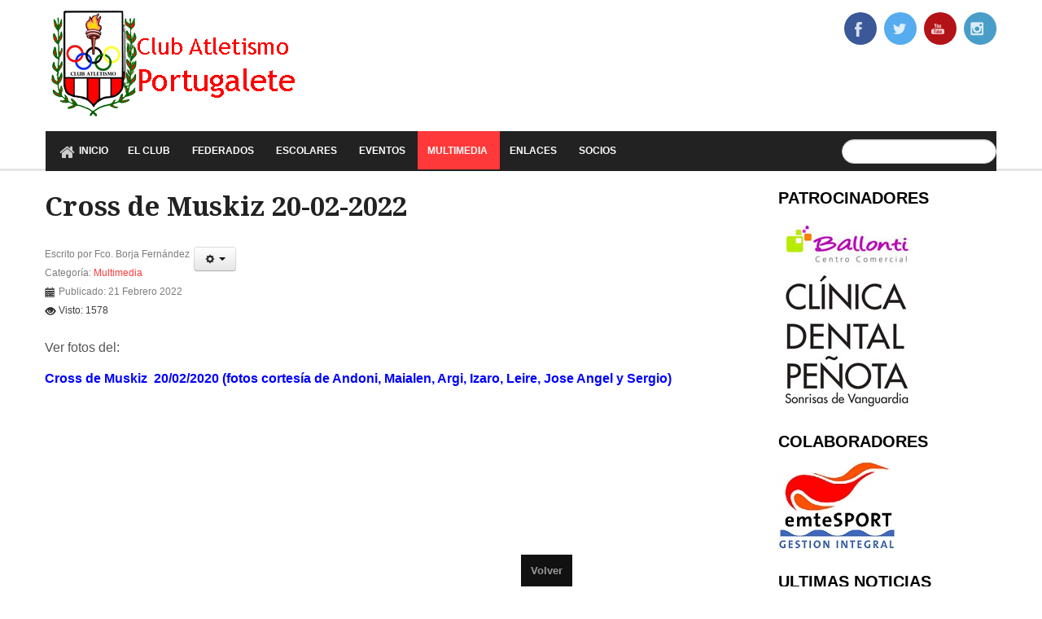

--- FILE ---
content_type: text/html; charset=utf-8
request_url: http://atletismoportugalete.org/index.php/multimedia/466-cross-de-muskiz-20-02-2022
body_size: 8153
content:
<!DOCTYPE html>
<!-- jsn_time_pro 1.2.1 -->
<html prefix="og: http://ogp.me/ns#" lang="" dir="ltr">
<head>
	<base href="http://atletismoportugalete.org/index.php/multimedia/466-cross-de-muskiz-20-02-2022" />
	<meta http-equiv="content-type" content="text/html; charset=utf-8" />
	<meta name="author" content="Fco. Borja Fernández" />
	<meta name="description" content="Club Atletismo Portugalete" />
	<meta name="generator" content="Joomla! - Open Source Content Management" />
	<title>Cross de Muskiz 20-02-2022</title>
	<link href="/images/plantilla/favicon.png" rel="shortcut icon" type="image/vnd.microsoft.icon" />
	<link href="https://cdnjs.cloudflare.com/ajax/libs/simple-line-icons/2.4.1/css/simple-line-icons.min.css" rel="stylesheet" type="text/css" />
	<link href="/components/com_k2/css/k2.css?v=2.8.0" rel="stylesheet" type="text/css" />
	<link href="/media/jui/css/bootstrap.min.css?23f556437e863ed3a979727468eb501a" rel="stylesheet" type="text/css" />
	<link href="/media/jui/css/bootstrap-responsive.min.css?23f556437e863ed3a979727468eb501a" rel="stylesheet" type="text/css" />
	<link href="/media/jui/css/bootstrap-extended.css?23f556437e863ed3a979727468eb501a" rel="stylesheet" type="text/css" />
	<link href="/plugins/system/jsntplframework/assets/3rd-party/bootstrap/css/bootstrap-frontend.min.css" rel="stylesheet" type="text/css" />
	<link href="/plugins/system/jsntplframework/assets/3rd-party/bootstrap/css/bootstrap-responsive-frontend.min.css" rel="stylesheet" type="text/css" />
	<link href="/templates/system/css/system.css" rel="stylesheet" type="text/css" />
	<link href="/templates/system/css/general.css" rel="stylesheet" type="text/css" />
	<link href="/templates/jsn_time_pro/css/template.css" rel="stylesheet" type="text/css" />
	<link href="/templates/jsn_time_pro/css/template_pro.css" rel="stylesheet" type="text/css" />
	<link href="/templates/jsn_time_pro/css/colors/red.css" rel="stylesheet" type="text/css" />
	<link href="/templates/jsn_time_pro/css/styles/business.css" rel="stylesheet" type="text/css" />
	<link href="/templates/jsn_time_pro/css/layouts/jsn_wide.css" rel="stylesheet" type="text/css" />
	<link href="/templates/jsn_time_pro/css/layouts/jsn_mobile.css" rel="stylesheet" type="text/css" />
	<link href="/templates/jsn_time_pro/ext/k2/jsn_ext_k2.css" rel="stylesheet" type="text/css" />
	<link href="/templates/jsn_time_pro/css/jsn_social_icons.css" rel="stylesheet" type="text/css" />
	<link href="/templates/jsn_time_pro/css/custom.css" rel="stylesheet" type="text/css" />
	<link href="/media/system/css/modal.css?23f556437e863ed3a979727468eb501a" rel="stylesheet" type="text/css" />
	<link href="/plugins/system/pagebuilder/assets/3rd-party/bootstrap3/css/bootstrap.min.css" rel="stylesheet" type="text/css" />
	<link href="/plugins/system/pagebuilder/assets/css/pagebuilder.css" rel="stylesheet" type="text/css" />
	<link href="/plugins/system/pagebuilder/assets/css/jsn-gui-frontend.css" rel="stylesheet" type="text/css" />
	<link href="/plugins/system/pagebuilder/assets/css/front_end.css" rel="stylesheet" type="text/css" />
	<link href="/plugins/system/pagebuilder/assets/css/front_end_responsive.css" rel="stylesheet" type="text/css" />
	<link href="/media/com_finder/css/finder.css" rel="stylesheet" type="text/css" />
	<style type="text/css">
.jsn-desktop-on-mobile #jsn-header-inner{
	width: 100%;
}
.fullwidth {
	width: 100% !important;
}

		div.jsn-modulecontainer ul.menu-mainmenu ul {
			width: 260px;
		}
		div.jsn-modulecontainer ul.menu-mainmenu ul ul {
		
				margin-left: 260px;
			
		}
		div.jsn-modulecontainer ul.menu-mainmenu li.jsn-submenu-flipback ul ul {
		
				right: 260px;
			
		}
		#jsn-pos-toolbar div.jsn-modulecontainer ul.menu-mainmenu ul ul {
		
				margin-right: 260px;
				margin-left : auto
		}
	
	div.jsn-modulecontainer ul.menu-sidemenu ul {
		width: 260px;
	}
	div.jsn-modulecontainer ul.menu-sidemenu li ul {
		right: -262px;
		right: -260px\9;
	}
	div.jsn-modulecontainer ul.menu-sidemenu li ul ul {
		right: -277px;
		right: -275px\9;
	}
	body.jsn-direction-rtl div.jsn-modulecontainer ul.menu-sidemenu li ul {
		left: -262px;
		left: -260px\9;
		right: auto;
	}
	body.jsn-direction-rtl div.jsn-modulecontainer ul.menu-sidemenu li ul ul {
		left: -277px;
		left: -275px\9;
		right: auto;
	}
	}
	</style>
	<script type="application/json" class="joomla-script-options new">{"csrf.token":"39447a58a8c0842af82e658b450cdb8c","system.paths":{"root":"","base":""}}</script>
	<script src="/media/jui/js/jquery.min.js?23f556437e863ed3a979727468eb501a" type="text/javascript"></script>
	<script src="/media/jui/js/jquery-noconflict.js?23f556437e863ed3a979727468eb501a" type="text/javascript"></script>
	<script src="/media/jui/js/jquery-migrate.min.js?23f556437e863ed3a979727468eb501a" type="text/javascript"></script>
	<script src="/media/k2/assets/js/k2.frontend.js?v=2.8.0&amp;sitepath=/" type="text/javascript"></script>
	<script src="/media/jui/js/bootstrap.min.js?23f556437e863ed3a979727468eb501a" type="text/javascript"></script>
	<script src="/media/system/js/caption.js?23f556437e863ed3a979727468eb501a" type="text/javascript"></script>
	<script src="/media/system/js/mootools-core.js?23f556437e863ed3a979727468eb501a" type="text/javascript"></script>
	<script src="/media/system/js/core.js?23f556437e863ed3a979727468eb501a" type="text/javascript"></script>
	<script src="/media/system/js/mootools-more.js?23f556437e863ed3a979727468eb501a" type="text/javascript"></script>
	<script src="/plugins/system/jsntplframework/assets/joomlashine/js/noconflict.js" type="text/javascript"></script>
	<script src="/plugins/system/jsntplframework/assets/joomlashine/js/utils.js" type="text/javascript"></script>
	<script src="/templates/jsn_time_pro/js/jsn_template.js" type="text/javascript"></script>
	<script src="/media/system/js/modal.js?23f556437e863ed3a979727468eb501a" type="text/javascript"></script>
	<script src="/templates/jsn_time_pro/js/custom.js" type="text/javascript"></script>
	<script src="/plugins/system/jsntplframework/assets/3rd-party/cookieconsent/cookieconsent.js" type="text/javascript"></script>
	<script src="/plugins/system/pagebuilder/assets/js/joomlashine.noconflict.js" type="text/javascript"></script>
	<script src="/plugins/system/pagebuilder/assets/3rd-party/bootstrap3/js/bootstrap.min.js" type="text/javascript"></script>
	<script src="/media/com_finder/js/autocompleter.js" type="text/javascript"></script>
	<script type="text/javascript">
jQuery(function($){ $(".dropdown-toggle").dropdown(); });jQuery(window).on('load',  function() {
				new JCaption('img.caption');
			});
				JSNTemplate.initTemplate({
					templatePrefix			: "jsn_time_pro_",
					templatePath			: "/templates/jsn_time_pro",
					enableRTL				: 0,
					enableGotopLink			: 1,
					enableMobile			: 1,
					enableMobileMenuSticky	: 1,
					enableDesktopMenuSticky	: 1,
					responsiveLayout		: ["mobile","wide"],
					mobileMenuEffect		: "default"
				});
			
		jQuery(function($) {
			SqueezeBox.initialize({});
			SqueezeBox.assign($('a.modal').get(), {
				parse: 'rel'
			});
		});

		window.jModalClose = function () {
			SqueezeBox.close();
		};
		
		// Add extra modal close functionality for tinyMCE-based editors
		document.onreadystatechange = function () {
			if (document.readyState == 'interactive' && typeof tinyMCE != 'undefined' && tinyMCE)
			{
				if (typeof window.jModalClose_no_tinyMCE === 'undefined')
				{	
					window.jModalClose_no_tinyMCE = typeof(jModalClose) == 'function'  ?  jModalClose  :  false;
					
					jModalClose = function () {
						if (window.jModalClose_no_tinyMCE) window.jModalClose_no_tinyMCE.apply(this, arguments);
						tinyMCE.activeEditor.windowManager.close();
					};
				}
		
				if (typeof window.SqueezeBoxClose_no_tinyMCE === 'undefined')
				{
					if (typeof(SqueezeBox) == 'undefined')  SqueezeBox = {};
					window.SqueezeBoxClose_no_tinyMCE = typeof(SqueezeBox.close) == 'function'  ?  SqueezeBox.close  :  false;
		
					SqueezeBox.close = function () {
						if (window.SqueezeBoxClose_no_tinyMCE)  window.SqueezeBoxClose_no_tinyMCE.apply(this, arguments);
						tinyMCE.activeEditor.windowManager.close();
					};
				}
			}
		};
		window.cookieconsent_options = {"learnMore":"Mas informaci\u00f3n","dismiss":"Acepto","message":"Utilizamos cookies propias y de terceros para mejorar nuestros servicios y mostrarle publicidad relacionada con sus preferencias mediante el an\u00e1lisis de sus h\u00e1bitos de navegaci\u00f3n. Si continua navegando, consideramos que acepta su uso.","link":null,"theme":"\/plugins\/system\/jsntplframework\/assets\/3rd-party\/cookieconsent\/styles\/dark-floating.css"};jQuery(function($){ $(".hasTooltip").tooltip({"html": true,"container": "body"}); });
	</script>
	<meta name="viewport" content="width=device-width, initial-scale=1.0, maximum-scale=2.0" />

	<!-- html5.js and respond.min.js for IE less than 9 -->
	<!--[if lt IE 9]>
		<script src="http://html5shim.googlecode.com/svn/trunk/html5.js"></script>
		<script src="/plugins/system/jsntplframework/assets/3rd-party/respond/respond.min.js"></script>
	<![endif]-->
	</head>
<body id="jsn-master" class="jsn-textstyle-business jsn-color-red jsn-direction-ltr jsn-responsive jsn-mobile jsn-joomla-30  jsn-com-content jsn-view-article jsn-itemid-159">
	<a name="top" id="top"></a>
		<div id="jsn-page">
			<div id="header">
		<div id="header-inner">
		<div id="jsn-topheader">
			<div id="jsn-topheader-inner" class="clearafter">
			<div id="jsn-logo" class="pull-left">
				<a href="/index.php" title="C.A. Portugalete"><img src="/images/plantilla/logo.png" alt="C.A. Portugalete" id="jsn-logo-desktop" /></a>			</div>
							<div id="jsn-social-icons" class="pull-right">
					<ul>
										<li class="facebook">
							<a href="https://www.facebook.com/C.A.Portugalete?sk=wall" title="Facebook" target="_blank">
								Facebook</a>
						</li>
										<li class="twitter">
							<a href="http://www.atletismoportugalete.com/archivos_caportu/2013-2014/twitter_32.png" title="Twitter" target="_blank">
								Twitter</a>
						</li>
										<li class="youtube">
							<a href="https://www.youtube.com/channel/UCgL034LtxMgAcSivyyAUgQg" title="YouTube" target="_blank">
								YouTube</a>
						</li>
										<li class="instagram">
							<a href="https://www.instagram.com/atletismoportugalete/" title="Instagram" target="_blank">
								Instagram</a>
						</li>
									</ul>
				</div>
						</div>
		</div>
		<div id="jsn-header">
			<div id="jsn-header-inner" class="clearafter">
				
							<div id="jsn-menu">
									<div id="jsn-pos-mainmenu" >						
												<div class="_menu jsn-modulecontainer"><div class="jsn-modulecontainer_inner"><div class="jsn-modulecontent"><span id="jsn-menu-toggle-parent" class="jsn-menu-toggle"><i class="fa fa-navicon"></i></span>
<ul class="menu-mainmenu menu-iconmenu">
	<li class="jsn-menu-mobile-control"><span class="close-menu"><i class="fa fa-times"></i></span></li> 
	<li  class="first   "><a class="clearfix" href="/index.php" >
	<i class="fa fa-home "></i>
	<span>
		<span class="jsn-menutitle">Inicio</span>	</span>
</a></li><li  class=""><a class="clearfix" href="/index.php/el-club" >
	<i class=" "></i>
	<span>
		<span class="jsn-menutitle">El Club</span>	</span>
</a></li><li  class=""><a class="clearfix" href="/index.php/federados" >
	<i class=" "></i>
	<span>
		<span class="jsn-menutitle">Federados</span>	</span>
</a></li><li  class=""><a class="clearfix" href="/index.php/escolares" >
	<i class=" "></i>
	<span>
		<span class="jsn-menutitle">Escolares</span>	</span>
</a></li><li  class="parent"><a class="clearfix" href="/index.php/eventos" >
	<i class=" "></i>
	<span>
		<span class="jsn-menutitle">Eventos</span>	</span>
</a><span class="jsn-menu-toggle"></span><ul><li  class="first"><a class="clearfix" href="/index.php/eventos/gabonetako-krosa" >
	<i class=" "></i>
	<span>
		<span class="jsn-menutitle">Gabonetako krosa</span>	</span>
</a></li><li  class=""><a class="clearfix" href="/index.php/eventos/encuentro-atletismo-ballonti" >
	<i class=" "></i>
	<span>
		<span class="jsn-menutitle">Encuentro atletismo Ballonti</span>	</span>
</a></li><li  class=""><a class="clearfix" href="/index.php/eventos/atletica" >
	<i class=" "></i>
	<span>
		<span class="jsn-menutitle">Atletica</span>	</span>
</a></li><li  class="last"><a class="clearfix" href="/index.php/eventos/premio-marcha-atletica-n-v-portugalete" >
	<i class=" "></i>
	<span>
		<span class="jsn-menutitle">Premio marcha atletica N.V. Portugalete</span>	</span>
</a></li></ul></li><li  class="current active"><a class="current clearfix" href="/index.php/multimedia" >
	<i class=" "></i>
	<span>
		<span class="jsn-menutitle">Multimedia</span>	</span>
</a></li><li  class=""><a class="clearfix" href="/index.php/enlaces" >
	<i class=" "></i>
	<span>
		<span class="jsn-menutitle">Enlaces</span>	</span>
</a></li><li  class="last"><a class="clearfix" href="/index.php/socios" >
	<i class=" "></i>
	<span>
		<span class="jsn-menutitle">Socios</span>	</span>
</a></li></ul><div class="clearbreak"></div></div></div></div><div class=" display-desktop jsn-modulecontainer"><div class="jsn-modulecontainer_inner"><div class="jsn-modulecontent">
<script type="text/javascript">
//<![CDATA[
	window.addEvent('domready', function() {
		var value;

		// Set the input value if not already set.
		if (!document.id('mod-finder-searchword').getProperty('value')) {
			document.id('mod-finder-searchword').setProperty('value', 'Buscar...');
		}

		// Get the current value.
		value = document.id('mod-finder-searchword').getProperty('value');

		// If the current value equals the default value, clear it.
		document.id('mod-finder-searchword').addEvent('focus', function() {
			if (this.getProperty('value') == 'Buscar...') {
				this.setProperty('value', '');
			}
		});

		// If the current value is empty, set the previous value.
		document.id('mod-finder-searchword').addEvent('blur', function() {
			if (!this.getProperty('value')) {
				this.setProperty('value', value);
			}
		});

		document.id('mod-finder-searchform').addEvent('submit', function(e){
			e = new Event(e);
			e.stop();

			// Disable select boxes with no value selected.
			if (document.id('mod-finder-advanced') != null) {
				document.id('mod-finder-advanced').getElements('select').each(function(s){
					if (!s.getProperty('value')) {
						s.setProperty('disabled', 'disabled');
					}
				});
			}

			document.id('mod-finder-searchform').submit();
		});

		/*
		 * This segment of code sets up the autocompleter.
		 */
								var url = '/index.php/component/finder/?task=suggestions.display&format=json&tmpl=component';
			var ModCompleter = new Autocompleter.Request.JSON(document.id('mod-finder-searchword'), url, {'postVar': 'q'});
			});
//]]>
</script>

<form id="mod-finder-searchform" action="/index.php/component/finder/search" method="get" class="form-search">
	<div class="finder">
		<label for="mod-finder-searchword" class="finder"> </label><input type="text" name="q" id="mod-finder-searchword" class="search-query input-medium" size="25" value="" />
				<input type="hidden" name="Itemid" value="159" />	</div>
</form>
<div class="clearbreak"></div></div></div></div>
					</div>
									<div id="jsn-switch-mode" class="pull-right">
						<span id="jsn-desktopswitch">
							<a href="#" onclick="javascript: JSNUtils.setTemplateAttribute('jsn_time_pro_','mobile','no'); return false;"><i class="fa fa-desktop"></i></a>
						</span>
						<span id="jsn-mobileswitch">
							<a href="#" onclick="javascript: JSNUtils.setTemplateAttribute('jsn_time_pro_','mobile','yes'); return false;"><i class="fa fa-mobile"></i></a>
						</span>
					</div>
				
					            <div class="clearbreak"></div>
				</div>
						</div>
		</div>
		</div>
		</div>

		<div id="jsn-body">
						<div id="jsn-content" class="jsn-hasright ">
				<div id="jsn-content_inner" class="row-fluid">
						<div id="jsn-maincontent" class="span9 order1 ">
					<div id="jsn-maincontent_inner" class="row-fluid">
								<div id="jsn-centercol" class="span12 order1 "><div id="jsn-centercol_inner">
									<div id="jsn-mainbody-content" class=" jsn-hasmainbody">
											<div id="jsn-mainbody">
										<div id="system-message-container">
	</div>

										<div class="item-page" itemscope itemtype="http://schema.org/Article">	
	<meta itemscope itemprop="mainEntityOfPage" itemType="https://schema.org/WebPage" itemid="https://google.com/article" content=""/>
	<meta itemprop="inLanguage" content="es-ES" />
				<div class="page-header">
		<h2 itemprop="headline">
												<a href="/index.php/multimedia/466-cross-de-muskiz-20-02-2022" itemprop="url"> Cross de Muskiz 20-02-2022</a>
									</h2>
							</div>
			<div class="jsn-article-toolbar">
					<div class="article-info muted full-left">
				<dl class="article-info">
				<dt class="article-info-term">Detalles</dt>

									<dd class="createdby">
						<span itemprop="author" itemtype="http://schema.org/Person">
																								
													Escrito por <span itemprop="name">Fco. Borja Fernández</span>												</span>
						<span style="display: none;" itemprop="publisher" itemscope itemtype="https://schema.org/Organization">
							<span itemprop="logo" itemscope itemtype="https://schema.org/ImageObject">
								<img src="http://atletismoportugalete.org/images/plantilla/logo.png" alt="logo" itemprop="url" />
								<meta itemprop="width" content="auto" />
								<meta itemprop="height" content="auto" />
  							</span>
						<meta itemprop="name" content="Fco. Borja Fernández"></span>
					</dd>
																	<dd class="category-name">
																			
							Categoría: <a href="/index.php/multimedia" itemprop="genre">Multimedia</a>											</dd>
				
									<dd class="published">
						<i class="icon-calendar"></i>
						<time datetime="2022-02-21T17:33:55+00:00" itemprop="datePublished">
							Publicado: 21 Febrero 2022						</time>
					</dd>
				
														
											<dd class="hits">
							<i class="icon-eye-open"></i>
							<meta itemprop="interactionCount" content="UserPageVisits:1578" />
							Visto: 1578						</dd>
													</dl>
			</div>
											<div class="btn-group pull-right"> 
					<a class="btn dropdown-toggle" data-toggle="dropdown" href="#" role="button"> <i class="icon-cog"></i> <span class="caret"></span></a>
					<ul class="dropdown-menu">
												<li><i class="print-icon"></i><a href="/index.php/multimedia/466-cross-de-muskiz-20-02-2022?tmpl=component&amp;print=1" title="Imprimir el artículo < Cross de Muskiz 20-02-2022 >" onclick="window.open(this.href,'win2','status=no,toolbar=no,scrollbars=yes,titlebar=no,menubar=no,resizable=yes,width=640,height=480,directories=no,location=no'); return false;" rel="nofollow">			<span class="icon-print" aria-hidden="true"></span>
		Imprimir	</a> </li>
																		<li> <i class="email-icon"></i> <a href="/index.php/component/mailto/?tmpl=component&amp;template=jsn_time_pro&amp;link=314aa6b0fe95711234a2a0721ad4bc2660339e06" title="Enviar el enlace a un amigo" onclick="window.open(this.href,'win2','width=400,height=350,menubar=yes,resizable=yes'); return false;" rel="nofollow">			<span class="icon-envelope" aria-hidden="true"></span>
		Correo electrónico	</a> </li>
																	</ul>
				</div>
							<div class="clearbreak"></div>
	</div>
		
		
								<div itemprop="articleBody">
		<p><span style="font-size: 12pt;">Ver fotos del:</span></p>
<p><span style="font-size: 12pt; color: #0000ff;"><strong><a style="color: #0000ff;" href="https://photos.app.goo.gl/EHJ3uyWWaaMVzVLp8">Cross de Muskiz  20/02/2020 (fotos cortesía de Andoni, Maialen, Argi, Izaro, Leire, Jose Angel y Sergio)</a></strong></span></p> 	</div>

	
					</div>


									</div>
									</div>
		        				</div></div> <!-- end centercol -->
        				</div></div> <!-- end jsn-maincontent -->
							<div id="jsn-rightsidecontent" class="span3 order2 ">
						<div id="jsn-rightsidecontent_inner">
							<div id="jsn-pos-right">
								<div class=" jsn-modulecontainer"><div class="jsn-modulecontainer_inner"><h3 class="jsn-moduletitle"><span>Patrocinadores</span></h3><div class="jsn-modulecontent"><div class="bannergroup">

	<div class="banneritem">
																																																																			<a
							href="/index.php/component/banners/click/1" target="_blank" rel="noopener noreferrer"
							title="Centro Comercial Ballonti">
							<img
								src="http://atletismoportugalete.org/images/banners/BannerBallonti.jpg"
								alt="Centro Comercial Ballonti"
																							/>
						</a>
																<div class="clr"></div>
	</div>
	<div class="banneritem">
																																																																			<a
							href="/index.php/component/banners/click/2" target="_blank" rel="noopener noreferrer"
							title="Clinica Dental Peñota">
							<img
								src="http://atletismoportugalete.org/images/banners/BannerPenota_2020.jpg"
								alt="Clinica Dental Peñota"
																							/>
						</a>
																<div class="clr"></div>
	</div>

</div>
<div class="clearbreak"></div></div></div></div><div class=" jsn-modulecontainer"><div class="jsn-modulecontainer_inner"><h3 class="jsn-moduletitle"><span>Colaboradores</span></h3><div class="jsn-modulecontent"><div class="bannergroup">

	<div class="banneritem">
																																																																			<a
							href="/index.php/component/banners/click/3" target="_blank" rel="noopener noreferrer"
							title="Emte sport">
							<img
								src="http://atletismoportugalete.org/images/banners/emte-sport.jpg"
								alt="Emte sport"
																							/>
						</a>
																<div class="clr"></div>
	</div>

</div>
<div class="clearbreak"></div></div></div></div><div class=" jsn-modulecontainer"><div class="jsn-modulecontainer_inner"><h3 class="jsn-moduletitle"><span>Ultimas noticias</span></h3><div class="jsn-modulecontent"><ul class="latestnews">
	<li itemscope itemtype="https://schema.org/Article">
		<a href="/index.php/escolares/524-estamos-reformando-la-pagina-web" itemprop="url">
			<span itemprop="name">
				Estamos Reformando la Página WEB			</span>
		</a>
	</li>
	<li itemscope itemtype="https://schema.org/Article">
		<a href="/index.php/federados/523-estamos-reformando-la-pagina-webi" itemprop="url">
			<span itemprop="name">
				Estamos Reformando la Página WEB			</span>
		</a>
	</li>
	<li itemscope itemtype="https://schema.org/Article">
		<a href="/index.php/federados/522-10k-valencia-ibercaja" itemprop="url">
			<span itemprop="name">
				10K Valencia Ibercaja			</span>
		</a>
	</li>
	<li itemscope itemtype="https://schema.org/Article">
		<a href="/index.php/federados/521-cio-euskadi-cross-largo-15-01-2023-las-balsas-ortuella" itemprop="url">
			<span itemprop="name">
				Cto. Euskadi Cross Largo 15-01-2023 Las Balsas Ortuella			</span>
		</a>
	</li>
	<li itemscope itemtype="https://schema.org/Article">
		<a href="/index.php/federados/520-bruno-villazon-sosa-subcampeon-de-cantabria-2023" itemprop="url">
			<span itemprop="name">
				Bruno Villazon Sosa - Subcampeón de Cantabria 2023			</span>
		</a>
	</li>
	<li itemscope itemtype="https://schema.org/Article">
		<a href="/index.php/federados/519-cto-bizkaia-cross-largo-8-01-2023-las-balsas-ortuella" itemprop="url">
			<span itemprop="name">
				Cto Bizkaia Cross Largo 8-01-2023 Las Balsas-Ortuella			</span>
		</a>
	</li>
</ul>
<div class="clearbreak"></div></div></div></div><div class=" jsn-modulecontainer"><div class="jsn-modulecontainer_inner"><h3 class="jsn-moduletitle"><span>Categorias</span></h3><div class="jsn-modulecontent"><ul class="categories-module">
	<li > 		<h4>
		<a href="/index.php/el-club">
		El club					</a>
   		</h4>

							<ul>										<li > 		<h5>
		<a href="/index.php/el-club/17-medallero">
		Medallero					</a>
   		</h5>

					</li>
						</ul>			</li>
	<li > 		<h4>
		<a href="/index.php/federados">
		Federados					</a>
   		</h4>

					</li>
	<li > 		<h4>
		<a href="/index.php/escolares">
		Escolares					</a>
   		</h4>

					</li>
	<li > 		<h4>
		<a href="/index.php/eventos">
		Eventos					</a>
   		</h4>

							<ul>										<li > 		<h5>
		<a href="/index.php/eventos/gabonetako-krosa">
		Gabonetako krosa					</a>
   		</h5>

					</li>
	<li > 		<h5>
		<a href="/index.php/eventos/encuentro-atletismo-ballonti">
		Encuentro atletismo Ballonti					</a>
   		</h5>

					</li>
	<li > 		<h5>
		<a href="/index.php/eventos/atletica">
		Atletica					</a>
   		</h5>

					</li>
	<li > 		<h5>
		<a href="/index.php/eventos/premio-marcha-atletica-n-v-portugalete">
		Premio marcha atletica N.V. Portugalete					</a>
   		</h5>

					</li>
						</ul>			</li>
</ul>
<div class="clearbreak"></div></div></div></div><div class=" jsn-modulecontainer"><div class="jsn-modulecontainer_inner"><h3 class="jsn-moduletitle"><span>Login usuarios</span></h3><div class="jsn-modulecontent"><div id="k2ModuleBox92" class="k2LoginBlock">
	<form action="/index.php/multimedia" method="post" name="login" id="form-login">
		
	  <fieldset class="input">
	    <p id="form-login-username">
	      <label for="modlgn_username">Nombre de usuario</label>
	      <input id="modlgn_username" type="text" name="username" class="inputbox" size="18" />
	    </p>
	    <p id="form-login-password">
	      <label for="modlgn_passwd">Contraseña</label>
	      <input id="modlgn_passwd" type="password" name="password" class="inputbox" size="18" />
	    </p>
	    	    <p id="form-login-remember">
	      <input id="modlgn_remember" type="checkbox" name="remember" class="inputbox" value="yes" />
	      <label for="modlgn_remember">Recordarme</label>
	    </p>
	    		<div class="clr"></div>
	    <input type="submit" name="Submit" class="button" value="Iniciar sesión" />
	  </fieldset>

	  <ul>
	    <li><a href="/index.php/component/users/?view=reset">¿Olvidó su contraseña?</a></li>
	    <li><a href="/index.php/component/users/?view=remind">¿Olvidó su nombre de usuario?</a></li>
	    	  </ul>

	  
	  <input type="hidden" name="option" value="com_users" />
	  <input type="hidden" name="task" value="user.login" />
	  <input type="hidden" name="return" value="L2luZGV4LnBocC9tdWx0aW1lZGlhLzQ2Ni1jcm9zcy1kZS1tdXNraXotMjAtMDItMjAyMg==" />
	  <input type="hidden" name="39447a58a8c0842af82e658b450cdb8c" value="1" />	</form>
</div>
<div class="clearbreak"></div></div></div></div>
							</div>
						</div>
					</div>
		            </div>
	</div> <!-- end of jsn-content -->
							<div id="jsn-content-bottom-below">
					<div id="jsn-content-bottom-below-inner">
						<div id="jsn-pos-content-bottom-below" class="jsn-modulescontainer jsn-horizontallayout jsn-modulescontainer1 row-fluid">
							<div class=" jsn-modulecontainer span12"><div class="jsn-modulecontainer_inner"><div class="jsn-modulecontent">
<div class="jsn-mod-custom">
	<p style="text-align: center;">Club Atletismo Portugalete: C/Correos Nº 9 - 5º Izq - 48920 Portugalete, Bizkaia / email: <a href="mailto:info@atletismoportugalete.org">info@atletismoportugalete.org</a> / <a href="/index.php/multimedia/2-uncategorised/33-aviso-legal">Aviso legal</a></p></div><div class="clearbreak"></div></div></div></div>
						</div>
					</div>
				</div>
						</div>
			<div id="jsn-footer">
			<div id="jsn-footer-inner">
				<div id="jsn-footermodules" class="jsn-modulescontainer jsn-modulescontainer1 row-fluid">
								<div id="jsn-pos-footer" class="span12">
						<div class=" jsn-modulecontainer"><div class="jsn-modulecontainer_inner"><div class="jsn-modulecontent"><div class="footer1">Copyright &#169; 2026 Club Atletismo Portugalete. Todos los derechos reservados.</div>
<div class="footer2"><a href="https://www.joomla.org">Joomla!</a> es software libre, liberado bajo la <a href="https://www.gnu.org/licenses/gpl-2.0.html">GNU General Public License.</a></div>
<div class="clearbreak"></div></div></div></div>
					</div>
								<div class="clearbreak"></div>
				</div>
			</div>
		</div>
		</div>
			<a id="jsn-gotoplink" href="http://atletismoportugalete.org/index.php/multimedia/466-cross-de-muskiz-20-02-2022#top">
			<span>Volver</span>
		</a>
	

</body>
</html>


--- FILE ---
content_type: text/css
request_url: http://atletismoportugalete.org/templates/jsn_time_pro/css/styles/business.css
body_size: 886
content:
/**
* @author    JoomlaShine.com http://www.joomlashine.com
* @copyright Copyright (C) 2008 - 2011 JoomlaShine.com. All rights reserved.
* @license   JoomlaShine.com Proprietary License
*/
@import url(http://fonts.googleapis.com/css?family=Droid+Serif:400,700,400italic,700italic);
body {
	font-family: "Helvetica Neue",Helvetica,Arial,sans-serif;
	font-size: 13px;
	font-weight: 300;
}
h1,
h2,
h3,
h4,
h5,
h6,
#jsn-gotoplink,
.page-header,
.subheading-category,
#jsn-menu ul.menu-mainmenu > li > a span.jsn-menutitle,
.componentheading,
.contentheading,
.link-button,
a.readon,
.text-dropcap p:first-child:first-letter,
p.text-dropcap:first-child:first-letter {
	font-family: "Helvetica Neue",Helvetica,Arial,sans-serif;
	font-weight: 600;
}
h3.jsn-moduletitle {
	font-family: Arial, Helvetica, sans-serif;
}
#jsn-menu h3.jsn-moduletitle {
	font-family: Arial, Helvetica, sans-serif;
}

--- FILE ---
content_type: text/css
request_url: http://atletismoportugalete.org/templates/jsn_time_pro/ext/k2/jsn_ext_k2.css
body_size: 41048
content:
/**
* @author    JoomlaShine.com http://www.joomlashine.com
* @copyright Copyright (C) 2008 - 2011 JoomlaShine.com. All rights reserved.
* @license   JoomlaShine.com Proprietary License
*/
.row-fluid .span12 {
	margin-left: 0;
}
#k2Container {
	padding: 0;
	font-size: 12px;
}
#k2Container a {
	color: #7d7d7d;
}
#k2Container ul li.odd,
#k2Container ul li.even {
	border: none;
	background: none;
}
.latestItemsContainer,
.latestItemView {
	margin: 0 0 20px;
	padding: 0;
}
.latestItemView.first-item {
	margin-left: 0;
}
#k2Container div.itemRatingBlock {
	padding: 0;
	float: right;
}
#k2Container div.itemRatingBlock > span {
	padding: 3px 5px 3px 0;
}
#k2Container div.userItemIsFeatured {
	padding: 0;
	margin: 0 0 50px;
	background: none;
}
.userItemView {
	margin: 0 0 50px;
}
#k2Container div.itemBody {
	padding-bottom: 0;
}
#k2Container div.catItemBody,
#k2Container div.catItemIntroText,
#k2Container div.tagItemBody,
#k2Container div.tagItemIntroText,
#k2Container div.userItemBody,
#k2Container div.userItemIntroText {
	font-size: 15px;
	line-height: 1.6;
	padding: 10px 0 0;
	font-weight: 300;
}
#k2Container h2.latestItemTitle,
#k2Container h2.latestItemTitleList,
#k2Container h2.tagItemTitle,
#k2Container h3.userItemTitle {
	font-size: 22px;
	line-height: 1.2;
	font-family: 'Droid Serif', serif;;
	font-weight: 300;
	margin-bottom: 10px;
	padding: 0;
}
.catItemIntroText, 
.itemFullText,
.itemFullText p,
.itemIntroText,
.itemIntroText p {
	font-size: 15px;
	line-height: 1.6;
	color: #555;
}
#k2Container h2.latestItemTitleList {
	padding: 10px 0px;
	margin-left: 52%;
}
#k2Container .latestItemList h2.latestItemTitleList:nth-child(2) {
	padding: 0 0 10px;
}
#k2Container .latestItemList h2.latestItemTitleList:last-child {
	border-bottom: none;
}
#k2Container .latestItemList h2.latestItemTitleList a {
	font-size: 16px;
	color: #333;
}
#k2Container h2.tagItemTitle a{
	color: #333 !important;
	font-size: 1.2em;
	font-weight: 600;
}
#k2Container h2.itemTitle,
#k2Container h3.catItemTitle{
	font-size: 30px;
	line-height: 1.3;
	font-family: 'Droid Serif', serif;
	font-weight: bold;
	margin: 0;
	padding: 0;	
}
#k2Container h2.itemTitle a,
#k2Container h2.tagItemTitle a,
#k2Container h3.userItemTitle a {
	color: #7d7d7d;
}
#k2Container h2.itemTitle,
#k2Container h3.catItemTitle a{
	color: #333333;
}
#k2Container h2.latestItemTitle a{
	color: #222;
	font-size: 25px;
	line-height: 1.2;
}
div.latestItemHeader{
	padding-top: 15px;
}
#k2Container .jsn-article-toolbar {
	float: left;
	width: 100%;
	padding: 0;
	box-sizing: border-box;
	-moz-box-sizing: border-box;
	-webkit-box-sizing: border-box;
	-o-box-sizing: border-box;
}
#k2Container div.itemToolbar,
#k2Container div.catItemToolbar,
#k2Container div.userItemToolbar {
	margin: 0;
	float: right;
	border: none;
	background: none;
	padding: 0;
}
#k2Container div.catItemToolbar div.k2FeedIcon i{
	display: none;
}
#k2Container div.catItemToolbar div.k2FeedIcon,
#k2Container div.userItemToolbar div.k2FeedIcon {
	padding: 0;
}
div.k2FeedIcon a {
	background: none;
}
div.jsn-article-toolbar div.k2FeedIcon a i {
	margin-right: 0;
}
div.k2FeedIcon a:hover {
	background: none;
	color: #595959;
}
#k2Container div.itemToolbar ul.jsn-article-tools {
	margin: 0;
	line-height: 16px;
	display: none;
}
#k2Container div.itemToolbar ul.jsn-article-tools li {
	border: none;
	margin-left: 8px;
	font-size: 12px;
	padding: 0;
}
#k2Container div.itemToolbar ul.jsn-article-tools li a {
	float: none;
	width: auto;
	height: auto;
	display: inline;
	background: none;
	font-size: 1em;
	color: #595959;
	position: inherit;
}
div.jsn-article-toolbar div.itemToolbar [class^="jsn-icon-"] {
	margin-right: 0;
}
div.jsn-article-toolbar div.itemToolbar .jsn-icon-email {
	margin-top: -1px;
}
div.itemToolbar ul li a span {
	display: none;
}
#k2Container div.jsn-article-info .itemDateCreated {
	color: #7d7d7d;
	font-size: 12px;
}
div.latestItemCommentsLink,
div.catItemCommentsLink,
div.userItemCommentsLink {
	margin: 0 0 0 30px;
	border-right: none;
	line-height: 16px;
	display: inline-block;
	color: #7d7d7d;
	float: left;
	font-size: 12px;
}
div.catItemCommentsLink a {
	line-height: 16px;
}
#k2Container div.itemContentFooter {
	margin: 0;
	padding: 10px 0;
	text-align: left;
	border-top: 1px solid #e6e6e6;
	display: inline-block;
	width: 100%;
}
#k2Container div.catItemContentFooter,
#k2Container div.tagItemContentFooter,
#k2Container div.userItemContentFooter,
#k2Container div.latestItemReadMore {
	margin: 20px 0;
	display: inline-block;
	width: 100%;
}
a.k2ReadMore {
    padding: 10px;
    border-radius: 3px;
    -o-border-radius: 3px;
    -webkit-transition: all .3s ease-in-out;
       -moz-transition: all .3s ease-in-out;
        -ms-transition: all .3s ease-in-out;
         -o-transition: all .3s ease-in-out;
            transition: all .3s ease-in-out;
}
a.k2ReadMore i.jsn-icon-link {
	margin: 0 15px 0 0;
}
div.latestItemBody {
	padding-bottom: 0;
}
#k2Container div.itemContentFooter a.itemCommentsLink {
	padding: 4px 0;
	display: block;
}
#k2Container div.itemContentFooter div.itemSocialSharing {
	padding: 0;
	float: left;
}
#k2Container div.itemContentFooter div.itemTwitterButton,
#k2Container div.itemContentFooter div.itemFacebookButton,
#k2Container div.itemContentFooter div.itemGooglePlusOneButton {
	margin: 0;
	float: left;
}
#k2Container div.itemContentFooter div.itemTwitterButton {
	width: 90px;
}
#k2Container div.itemContentFooter div.itemFacebookButton {
	width: 220px;
}
#k2Container div.itemContentFooter div.itemGooglePlusOneButton {
	width: 40px;
}
#k2Container div.itemAttachmentsBlock {
	padding: 8px;
	border-bottom: none;
	border-top: 1px solid #DDDDDD;
}
#k2Container div.itemLinks,
#k2Container div.catItemLinks,
#k2Container div.userItemLinks,
#k2Container div.latestItemLinks {
	margin: 0 0 20px;
	display: inline-block;
	width: 100%;
}
div[class*="ItemLinks"] i.jsn-icon-tag,
div[class*="itemLinks"] i.jsn-icon-tag {
	font-size: 15px;
	margin-right: 3px;
	color: #333;
}
div.itemTagsBlock ul.itemTags li a{
	font-family: 'OpenSans';
	font-size: 15px;
	color: #222 !important;
}
ul[class*="ItemTags"] li a,
div.itemTagsBlock ul.itemTags li a, {
    padding: 0 3px;
    display: inline-block;
}
#k2Container div.itemLinks div.itemTagsBlock,
#k2Container div.catItemLinks div.catItemTagsBlock,
#k2Container div.userItemLinks div.userItemTagsBlock,
#k2Container div.latestItemLinks div.latestItemTagsBlock {
	padding: 5px 0;
	margin: 10px 0 0;
	border: none;
}
#k2Container div.catItemLinks div.catItemTagsBlock .jsn-icon-tag:before,
#k2Container div.itemLinks div.itemTagsBlock .jsn-icon-tag:before{
	content: 'Tags: ' !important;
	font-size: 15px;
	color: #999999;
}
div.catItemTagsBlock ul.catItemTags li a,
div.latestItemTagsBlock ul.latestItemTags li a {
	color: #222222 !important;
	border: 1px solid rgba(0,0,0,0.05);
	padding: 5px 10px;
}
#k2Container div.itemListCategory,
#k2Container div.latestItemsCategory,
#k2Container div.latestItemsCategory,
#k2Container div.latestItemsCategory,
#k2Container div.userBlock {
	border: none;
	background: #fff;
	padding: 0;
	margin: 0 0 25px;
	position: relative;
}
#k2Container div.latestItemsCategory:before {
	content: "";
	width: 100%;
	height: 3px;
	background: #222;
	position: absolute;
	top: 0;
	left: 0;
}
#k2Container div.latestItemsCategory h2.categoryTitle {
	text-transform: uppercase;
	font-size: 20px;
	padding: 4px 18px 3px;
	border: 1px solid #e6e6e6;
	line-height: 40px;
}
.itemListCategoriesBlock,
div.userBlock {
	margin-bottom: 30px;
}
#k2Container div.itemLinks div.itemCategory,
#k2Container div.catItemLinks div.catItemCategory,
#k2Container div.userItemLinks div.userItemCategory,
#k2Container div.itemLinks div.itemHits {
	padding: 0;
	margin: 7px 0 5px;
	border: none;
	display: block;
}
#k2Container div.itemLinks div.itemAttachmentsBlock {
	padding: 0;
	margin: 8px;
	border-bottom: none;
}
#k2Container div.itemNavigation {
	background: none;
	border-bottom: none;
	padding: 0;
}
#k2Container div.itemNavigation span.itemNavigationTitle {
	color: #555555;
	font-weight: bold;
}
#k2Container div.itemAuthorLatest {
	margin-bottom: 0;
	padding-top: 15px;
}
#k2Container div.itemAuthorLatest h5{
	color: inherit !important;
}
#k2Container div.itemRelated,
#k2Container div.itemNavigation {
	border-top: none;
}
#k2Container div.itemNavigation h3.itemNavigationTitle{
	color: #000;
	text-transform: uppercase;
}
#k2Container div.itemAuthorDetails h3.itemAuthorName {
	margin-top: 0;
	line-height: 25px;
}
#k2Container div.itemComments {
	padding: 0;
	border: none;
	background: none;
	margin: 50px 0 0;
}
#k2Container div.itemComments h3.itemCommentsCounter{
	font-size: 15px;
	color: #000;
	text-transform: uppercase;
	font-weight: 600;
}
#k2Container div.itemComments ul.itemCommentsList {
	margin: 0 0 35px;
}
#k2Container div.itemComments ul.itemCommentsList li {
	margin: 15px 0 0;
	border-top: 1px solid #e6e6e6;
	padding-top: 22px;
}
#k2Container div.itemComments ul.itemCommentsList li.even {
	border-top: 1px solid #e6e6e6;
	padding-top: 22px;
	padding-left: 0;
}
#k2Container div.itemComments ul.itemCommentsList .comment-avatar,
#k2Container div.itemComments ul.itemCommentsList .itemCommentsWrapper {
	position: relative;
}
#k2Container div.itemComments ul.itemCommentsList .comment-avatar {
	display: inline-block;
	float: left;
}
#k2Container div.itemComments ul.itemCommentsList .commentDate{
	padding: 0;
	font-weight: 300;
	font-size: 12px;
}
#k2Container div.itemComments ul.itemCommentsList .commentAuthorName{
	font-weight: bold;
	margin-right: 7px;
}
#k2Container div.itemComments ul.itemCommentsList .commentAuthorName a {
	font-weight: 400;
}
div.itemComments ul.itemCommentsList li span.commentDate {
	border-right: none;
}
#k2Container div.itemComments ul.itemCommentsList div.itemCommentsWrapper {
	margin-left: 70px;
	top: 5px;
}
#k2Container div.itemComments ul.itemCommentsList li img {
	border: none;
	text-align: center;
	line-height: 16px;
	border-radius: 3px;
	padding: 0;
	width: 60px;
	height: 60px;
	margin: 0;
	box-sizing: border-box;
	-moz-box-sizing: border-box;
	-webkit-box-sizing: border-box;
}
#k2Container div.itemComments ul.itemCommentsList p.commentLink {
	padding-top: 0;
	margin-top: 0;
}
div.itemComments ul.itemCommentsList li span.commentLink a {
	text-decoration: none;
}
div.itemComments ul.itemCommentsList li p {
	margin: 0;
	padding: 0;
}
div.itemComments ul.itemCommentsList li p.comment-text {
	margin-top: 10px;
}
#k2Container div.itemComments div.itemCommentsForm h3 {
	font-size: 15px;
	font-weight: 600;
	padding: 0;
	margin: 10px 0 5px;
	color: #000;
	text-transform: uppercase;
}
#k2Container div.itemComments p.itemCommentsFormNotes {
	border: none;
}
#k2Container div.itemComments .inputbox {
	color: #7d7d7d;
	padding: 10px 3px;
	background: #fff;
	border: 1px solid #e6e6e6;
	width: 100%;
	border-radius: 3px;
	box-sizing: border-box;
	-moz-box-sizing: border-box;
	-webkit-box-sizing: border-box;
}
#k2Container div.itemComments #submitCommentButton {
	cursor: pointer;
	text-shadow: none;
	color: #fff;
	border: none;
	text-transform: uppercase;
	padding: 10px 15px;
	background: #333;
	font-weight: 400;
	font-size: 12px;
	font-family: Helvetica, sans-serif;
	-webkit-transition: all .3s ease-in-out;
	   -moz-transition: all .3s ease-in-out;
	    -ms-transition: all .3s ease-in-out;
	     -o-transition: all .3s ease-in-out;
	        transition: all .3s ease-in-out;
}
body.jsn-color-blue #k2Container div.itemComments #submitCommentButton:hover {
	background: #00BBEA;
}
body.jsn-color-green #k2Container div.itemComments #submitCommentButton:hover {
	background: #00ad5f;
}
body.jsn-color-cyan #k2Container div.itemComments #submitCommentButton:hover {
	background: #1abcb6;
}
body.jsn-color-orange #k2Container div.itemComments #submitCommentButton:hover {
	background: #ff952e;
}
body.jsn-color-red #k2Container div.itemComments #submitCommentButton:hover {
	background: #ef0009;
}
body.jsn-color-violet #k2Container div.itemComments #submitCommentButton:hover {
	background: #92278f;
}
div.itemCommentsForm form label.formComment,
div.itemCommentsForm form label.formName,
div.itemCommentsForm form label.formEmail,
div.itemCommentsForm form label.formUrl {
	margin-bottom: 10px;
	font-weight: bold;
}
#k2Container #itemListLinks {
	margin: 0;
}
#k2Container #itemListLinks h3 {
	margin-top: 0;
}
#k2Container #itemListLinks div.itemContainer a {
	font-size: 1.1em;
	font-weight: bold;
}
#k2Container div.k2Pagination {
	margin-top: 10px;
}
#k2Container div.itemBackToTop {
	padding-bottom: 10px;
}
#k2Container div.itemBackToTop a {
	text-decoration: none;
}
#k2Container div.itemBackToTop a:hover {
	color: #fff;
	text-decoration: none;
}
div.genericItemHeader h2.genericItemTitle {
	font-size: 1.5em;
	font-family: "Trebuchet MS", Arial, Helvetica, sans-serif;
}
div.k2FeedIcon {
	float: right;
	margin-top: 15px;
}
.userItemToolbar div.k2FeedIcon {
	margin-top: 0;
}
div.itemBody img,
div.userItemList img,
div.catItemBody img,
div.tagItemBody img,
div.latestItemBody img {
	max-width: 100%;
	max-width: inherit\9;
	border: none;
	padding: 0;
}
div.k2Pagination ul li {
	display: inline-block;
	margin: 5px 1px;
}
*+html div.k2Pagination ul li {
	display: inline;
}
div.latestItemsCategoryImage {
	float: left;
	margin-right: 15px;
}
.subCategoryContainer .subCategory {
	border: none;
	margin: 0;
	padding: 0;
}
div.subCategoryContainer {
	width: 100%;
	float: left;
	padding-bottom: 10px;
}
div.subCategoryContainer h5 {
	margin-top: 0;
}
div.subCategory a.subCategoryImage img {
	width: 50px;
}
div.subCategoryContainer p {
	margin-bottom: 5px;
}
div#itemListLinks span.catItemImage {
	float: left;
	margin-right: 5px;
}
div#itemListLinks span.catItemImage img {
	padding:3px;
}	
/*---- User ----*/
div.userBlock h2 {
	margin: 0;
}
div.userBlock div.userAdditionalInfo,
div.itemAuthorBlock div.userAdditionalInfo {
	margin: 0 0 8px;
	float: left;
}
div.itemAuthorBlock div.itemAuthorDetails span.itemAuthorUrl {
	border-right: none;
	font-weight: 400;
}
div.itemAuthorBlock div.itemAuthorDetails p {
	margin: 0;
}
/*---- List Article ----*/
div.jsn-article-toolbar .jsn-article-info .author .jsn-icon-user:before{
	content: ' ';
}
div.jsn-article-toolbar .jsn-article-info .author{
	margin: 0;
	font-size: 11px;
	background: none;
	padding-left: 0;
	float: left;
	margin-left: 5px;
}
.jsn-color-red div.jsn-article-toolbar .jsn-article-info .author,
.jsn-color-red div.jsn-article-toolbar .jsn-article-info .author .catItemAuthor a,
.jsn-color-red div.itemHeader span.itemAuthor,
.jsn-color-red div.itemHeader span.itemAuthor a,
.jsn-color-red div.itemCategory a{
	font-weight: 600;
}

.jsn-color-red div.jsn-article-toolbar .jsn-article-info .createdate span.catItemDateCreated {
	margin-left: 15px;
}
.jsn-color-blue div.jsn-article-toolbar .jsn-article-info .author,
.jsn-color-blue div.jsn-article-toolbar .jsn-article-info .author .catItemAuthor a,
.jsn-color-blue div.itemHeader span.itemAuthor,
.jsn-color-blue div.itemHeader span.itemAuthor a,
.jsn-color-blue div.itemCategory a{
	font-weight: 600;
}
.jsn-color-cyan div.jsn-article-toolbar .jsn-article-info .author,
.jsn-color-cyan div.jsn-article-toolbar .jsn-article-info .author .catItemAuthor a,
.jsn-color-orange div.itemHeader span.itemAuthor,
.jsn-color-orange div.itemHeader span.itemAuthor a,
.jsn-color-orange div.itemCategory a{
	color: #555 !important;
	font-weight: 600;
}
.jsn-color-orange div.jsn-article-toolbar .jsn-article-info .author,
.jsn-color-orange div.jsn-article-toolbar .jsn-article-info .author .catItemAuthor a
.jsn-color-orange div.itemHeader span.itemAuthor,
.jsn-color-orange div.itemHeader span.itemAuthor a,
.jsn-color-orange div.itemCategory a{
	font-weight: 600;
	display: inline-block;
	margin-right: 20px;
}
div.catItemHeader span.catItemAuthor {
	display: inline-block;
}
.jsn-color-violet div.jsn-article-toolbar .jsn-article-info .author,
.jsn-color-violet div.jsn-article-toolbar .jsn-article-info .author .catItemAuthor a
.jsn-color-violet div.itemHeader span.itemAuthor,
.jsn-color-violet div.itemHeader span.itemAuthor a,
.jsn-color-violet div.itemCategory a{
	font-weight: 600;
}
.jsn-color-green div.jsn-article-toolbar .jsn-article-info .author,
.jsn-color-green div.jsn-article-toolbar .jsn-article-info .author .catItemAuthor a
.jsn-color-green div.itemHeader span.itemAuthor,
.jsn-color-green div.itemHeader span.itemAuthor a,
.jsn-color-green div.itemCategory a{
	font-weight: 600;
}
div.jsn-article-toolbar .jsn-article-info .createdate{
	margin: 0 20px 0 0;
	background: none;
	padding-left: 0;
	float: left;
}
div.jsn-article-toolbar .jsn-article-info i {
	font-size: 15px;
	margin-right: 6px;
	color: #555;
}
div.itemHeader span.itemAuthor {
	display: inline-block;
	margin-right: 10px;
}
div.jsn-article-toolbar [class^="jsn-icon-"] {
	float: left;
	margin-right: 5px;
}
div.itemContainer,
div.latestItemView {
	margin-bottom: 0px;
	float: none;
}
span.itemImage,
span.userItemImage,
span.catItemImage,
span.latestItemImage {
	margin: 0;
}
div.catItemView {
	padding: 0;
}
div.catItemCategory span,
div.catItemTagsBlock span,
div.userItemTagsBlock span,
div.userItemCategory span,
div.tagItemCategory span,
div.latestItemTagsBlock span,
div.latestItemCategory span {
	font-weight: 300;
}
span.latestItemImage img{
	width: 100% !important;
	border: none;
	padding: 0;
}
/*---- Detail Article ----*/
#k2Container div.itemToolbar ul.jsn-article-tools li a {
    background: none repeat scroll 0 0 rgba(0, 0, 0, 0);
    display: inline;
    float: none;
    font-size: 11px;
    height: auto;
    width: auto;
}
div.itemToolbar ul li a#fontIncrease {
    margin: 0 0 0 2px;
}
div.itemToolbar ul li a#fontDecrease img {
    background: url(font_decrease.png) 0 0 no-repeat;
}
div.itemToolbar ul li a#fontIncrease img {
    background: url(font_increase.png) 0 0 no-repeat;
}
div.itemToolbar ul li a img {
    vertical-align: middle;
}
#k2Container .itemRatingList,
#k2Container .itemRatingList a:hover,
#k2Container .itemRatingList .itemCurrentRating {
    background-image: url(transparent_star.png);
}
.itemBody div.itemIntroText {
	font-size: 18px !important; /* Overwrite compress */
	font-weight: 300;
}
div.itemImageBlock,
div.catItemImageBlock {
	padding: 0;
	margin: 0;
}
span.itemImage img,
span.catItemImage img {
	width: 100% !important;
	padding: 0;
	border: none;
	margin-bottom: 10px;
}
.itemDateModified {
	margin-top: 0;
	float: right;
	font-style: italic;
}
div.jsn-article-info {
	color: #7d7d7d;
}
div.jsn-article-info i[class*="jsn-icon"] {
	margin-top: 0;
	margin-right: 2px;
}
div.jsn-article-info .author,
div.jsn-article-info .createdate {
	line-height: 16px;
}
div.catItemHeader span.catItemDateCreated,
div.tagItemHeader span.tagItemDateCreated,
div.userItemHeader span.userItemDateCreated {
	font-size: 11px;
	color: #7d7d7d;
}
span.latestItemDateCreated{
	font-size: 12px;
	color: #7d7d7d;
}
div.itemComment {
	float: left;
	padding: 3px 8px;
}
div.hitCount {
	margin: 15px 0 5px;
	width: 100%;
	float: left;
}
div.itemNavigation a.itemPrevious,
div.itemNavigation a.itemNext {
	padding: 0 5px;
}
#k2Container .jsn-article-footer {
	width: 100%;
	margin: 20px 0 5px;
	color: #7d7d7d;
	font-size: 12px;
}
#k2Container .jsn-article-footer .itemHits {
	float: left;
}
#k2Container .jsn-article-footer a.itemCommentsLink {
	float: right;
	padding-top: 3px;
}
#k2Container span.itemHits {
	float: none;
}
div.itemAuthorBlock {
	padding: 25px;
	border: 1px solid #e6e6e6;
	background: #fff;
}
div.catItemCategory,
div.latestItemCategory,
div.userItemCategory,
div.itemCategory,
#k2Container div.tagItemLinks div.tagItemCategory {
	padding: 0;
	border-bottom: none;
	font-size: 12px;
	float: left;
	margin-right: 20px;
	line-height: 16px;
}
#k2Container div.tagItemLinks div.tagItemCategory {
	border-right: none;
}
div.itemAuthorBlock img.itemAuthorAvatar {
    background: none repeat scroll 0 0 #fff;
    border: none;
    border-radius: 3px;
    display: block;
    float: left;
    margin: 0 15px 0 0;
    padding: 10px;
}
div.itemToolbar {
	padding: 0;
}
/*---- Featured Article ----*/
div.itemHeader h2.itemTitle {
	position: relative;
}
#k2Container div[class*="IsFeatured"] h3 a,
h2.itemTitle span.featured {
	position: relative;
}
#k2Container div[class*="IsFeatured"] h3 a:after,
h2.itemTitle span.featured:after {
	content: 'Featured';
	padding: 2px 8px 3px;
	border-radius: 2px;
	background: #CA1D04;
	color: #fff;
	font-size: 11px;
	margin-left: 10px;
	vertical-align: middle;
	display: none;
}
body.jsn-textstyle-news #k2Container div[class*="IsFeatured"] h3 a:after,
body.jsn-textstyle-news h2.itemTitle span.featured:after {
	padding-top: 3px;
}
.k2Avatar img {
	border: 1px solid #e6e6e6;
	text-align: center;
}
/* ============================== LATEST ITEMS PAGE ============================== */
div.latestItemList {
	padding: 0;
}
div.latestItemsUser {
    background: none;
    border: 1px solid #e6e6e6;
    clear: both;
    margin: 0 0 20px;
    padding: 15px;
}
div.latestItemsUser img,
div.userBlock img,
div.latestItemsCategoryImage img,
div.itemListCategory img {
	margin: 0 15px 0 0;
	padding: 10px;
	border-radius: 3px;
	-webkit-border-radius: 3px;
	-moz-border-radius: 3px;
	-o-border-radius: 3px;
	border: none;

}
div.latestItemIntroText {
	font-weight: 300;
}
div.latestItemsUser h2,
div.latestItemsCategory h2 {
	font-size: 20px;
	margin: 3px 0;	
}
div.latestItemsUser h2 a,
div.latestItemsCategory h2 a {
	color: #333;
}
div.userBlock div.userDescription,
div.latestItemsUser p.latestItemsUserDescription,
div.latestItemsCategory p.categoryDescription {
	margin: 0;
	padding: 0;
	font-size: 12px;
}
div.latestItemsUser p.latestItemsUserAdditionalInfo {
	padding: 0;
	margin-top: 3px;
}
span.userURL,
span.latestItemsUserURL {
	font-weight: 300;
	font-size: 12px;
}
/* ============================== TAG ITEMS PAGE ============================== */
div.tagItemView {
	border-bottom: none;
	margin: 0 0 50px;
	padding: 0;
}
/* ============================== MOD K2 CONTENT ============================== */
div.k2ItemsBlock > ul {
	margin: 0;
	list-style-type: none;
	padding: 0;
}
div.k2ItemsBlock > ul > li {
	margin: 0;
	padding: 14px 0 4px;
	background: none;
	border-bottom: 1px dotted #ccc;
	overflow: hidden;
}
div.k2ItemsBlock ul.jsn-module-footer li {
	list-style: disc inside;
	margin-left: 0;
}
div.k2ItemsBlock div.moduleItemTitle,
div.k2ItemsBlock div.moduleItemTitle a,
div.k2ItemsBlock ul li a.moduleItemTitle {
	color: #333;
	font-family: 'Droid Serif', serif;
	font-size: 15px;
	margin: 0 0 10px;
	text-transform: capitalize;
}
div.k2ItemsBlock .moduleItemDateCreated,
div.k2ItemsBlock .moduleItemCategory,
div.k2ItemsBlock .modulek2Comment,
div.k2ItemsBlock .moduleItemHits {
	display: inline-block;
	float: left;
	margin-right: 15px;
}
div.k2ItemsBlock .moduleItemTags {
	clear: both;
	display: block;
}
div.k2ItemsBlock .moduleItemAuthor {
	clear: both;
	overflow: hidden;
}
div.k2ItemsBlock ul li div.moduleItemAuthor a.moduleItemAuthorAvatar {
	float: left;
	width: 32px;
	height: 32px;
	display: inline-block;
	border-radius: 50%;
}
div.k2ItemsBlock .moduleItemAuthorAvatar img {
	margin: 0;
	padding: 0;
	border: none;
	width: 100% !important;
	border-radius: 50%;
}
div.k2ItemsBlock .moduleItemAuthor p {
	display: inline-block;
	margin: 6px 0 0 10px;
}
div.k2ItemsBlock div.moduleItemAuthor,
div.k2ItemsBlock div.itemDateCreated {
	margin: 0;
	font-size: 12px;
}
div.k2ItemsBlock ul li div.moduleItemIntrotext {
	padding: 0;
	clear: both;
	line-height: 1.8;
}
div.k2ItemsBlock p.moduleItemCategory,
div.k2ItemsBlock p.moduleAttachments {
	margin: 0.35em 0;
}
div.k2ItemsBlock ul li div.moduleItemIntrotext a.moduleItemImage img {
	max-width: 100%;
	border: none;
	float: none;
	margin: 0;
	box-sizing: border-box;
	-moz-box-sizing: border-box;
	-webkit-box-sizing: border-box;
}
div.k2ItemsBlock ul li a.moduleItemReadMore {
	margin: 0;
}
#k2Container a.k2ReadMore{
	background: #666666 url(btn-arrow.png) 10px 12px no-repeat;
	color: #fff;
	border-radius: 5px;
}
/* =============== CUSTOM MODULE STYLE =============== */
div[class*="solid-"] a {
	color: #222;
}
/*================================ MOD K2 CATEGORIES==========================*/
div.solid-2 div.k2CategoriesListBlock ul li a{
	color: #fff;
	list-style: none;
}
/* ============================== MOD K2 COMMENTS ============================== */
div.k2LatestCommentsBlock > ul {
	margin: 0;
	list-style-type: none;
}
div.k2LatestCommentsBlock > ul > li {
	margin: 0;
	padding: 10px 0;
	background: none;
	border-bottom: 1px solid #e6e6e6;
}
div.k2LatestCommentsBlock ul li a{
	color: #333;
}
div.k2LatestCommentsBlock .lcAvatar img {
	margin: 0 5px 0 0;
	line-height: 16px;
	border-radius: 3px;
	border: none;
}
div.solid-2 div.k2LatestCommentsBlock ul li a,
div.solid-2 div.k2LatestCommentsBlock div.k2FeedIcon a{
	color: #fff;
}
div.k2LatestCommentsBlock p {
	margin: 3px 0;
}
div.k2LatestCommentsBlock div.k2FeedIcon {
	padding: 0;
	margin-top: 5px;
	float: left;
}
div.k2LatestCommentsBlock div.k2FeedIcon a {
	float: none;
	width: auto;
	height: auto;
	background-position: left center;
	color: #222;
}
div.k2LatestCommentsBlock div.k2FeedIcon a span {
	display: inline-block;
	margin-left: 5px;
}
div.k2ItemsBlock ul li span.moduleItemHits {
	padding: 0 2px 0 0;
	margin: 0 5px 0 0;
	border-right: none;
}
div.k2ItemsBlock ul li a.moduleItemComments {
	border-right: none;
	margin: 0;
	padding: 0;
}
div.jsn-modulecontainer div[id*="k2Module"] ul li i[class*="jsn-icon-"] {
	display: inline-block;
	margin-right: 3px;
}
div.itemComments ul.itemCommentsList li span.commentToolbar{
	background: url(cmt_arrow.png) -5px 4px no-repeat;
}
div.itemComments ul.itemCommentsList li span.commentToolbar a{
	margin-left: 20px;
}
div.itemComments ul.itemCommentsList li span.commentToolbar:hover{
	background: url(cmt_arrow_red.png) -5px 3px no-repeat;
}
div.itemComments ul.itemCommentsList li span.commentToolbar a:hover{
	color: #ff3939 !important;
	margin-left: 20px;
}
/* =============== CUSTOM MODULE STYLE =============== */
div[class*="richbox-"] div.k2LatestCommentsBlock .author,
div[class*="richbox-"] div.k2LatestCommentsBlock .createdate,
div.box-grey div.k2LatestCommentsBlock .author,
div.box-grey div.k2LatestCommentsBlock .createdate {
	color: #D4D4D4;
}
/* ============================== MOD K2 USERS ============================== */
div.k2UsersBlock > ul {
	margin: 0;
	list-style-type: none;
}
div.k2UsersBlock > ul > li {
	margin: 0;
	padding: 5px 0;
	background: none;
}
div.k2UsersBlock a.ubUserName,
div.k2UsersBlock a.ubUserFeedIcon {
}
div.k2UsersBlock a.ubUserFeedIcon {
	margin: 1px 0 0 4px;
}
div.k2AccountPage input {
	margin: 3px;
}
.k2AccountPage table.admintable td.key,
.k2AccountPage table.admintable td.paramlist_key {
	padding-right: 5px;
	background: none;
	border: none;
}
div.k2AccountPage table tr td select,
div.k2AccountPage table tr td input {
	margin: 3px;
}
.button2-left {
	margin-top: 5px;
}
div.k2UserBlock form {
	text-align: center;
}
p#form-login-remember input.inputbox {
	float: left;
	margin-right: 10px;
	line-height: 12px;
}
div.k2LoginBlock fieldset.input p#form-login-remember label {
	float: left;
	margin-top: 5px;
}
.itemRatingList {
	margin: 0 !important;
}
div.tagItemImageBlock,
div.userItemImageBlock,
div.latestItemImageBlock {
	float: none;
}
span.tagItemImage {
	margin: 0 0 15px;
}
span.tagItemImage img {
	padding: 0;
	border: none;
}
/* ============================== K2 LOGIN/REGISTER ============================== */
.k2AccountPage th.k2ProfileHeading {
	background: none;
}
div.k2AccountPage input.inputbox,
div.k2AccountPage input#url {
	width: 365px;
}
/* ============================== K2 CALENDAR ============================== */
div.k2CalendarBlock {
	height: inherit;
}
table.calendar tr td,
table.calendar tr td.calendarDateLinked,
.jsn-joomla-30 table.calendar tr td,
.jsn-joomla-30 table.calendar tr td.calendarDateLinked {
	padding: 5px;
}
table.calendar tr td.calendarDateLinked a,
table.calendar tr td.calendarDateLinked a:hover {
	padding: 0;
}
div.solid-2 table.calendar tr td.calendarNavMonthPrev,
div.solid-2 table.calendar tr td.calendarCurrentMonth,
div.solid-2 table.calendar tr td.calendarNavMonthNext,
div.solid-2 table.calendar tr td.calendarDayName,
div.solid-2 table.calendar tr td,
div.solid-2 table.calendar tr td.calendarDateEmpty {
	background: #222;
	border: none;
}
table.calendar tr td.calendarDateLinked a {
	background: inherit;
}
table.calendar tr td.calendarCurrentMonth,
table.calendar tr td.calendarNavMonthPrev,
table.calendar tr td.calendarNavMonthNext,
table.calendar tr td.calendarDateEmpty{
	background: transparent;
}
table.calendar tr td.calendarDateLinked a:hover{
	background: transparent;
}
.jsn-color-blue table.calendar tr td.calendarToday,
.jsn-color-blue table.calendar tr td.calendarDateLinked:hover{
	background-color: #00BBEA;
}
.jsn-color-red table.calendar tr td.calendarToday,
.jsn-color-red table.calendar tr td.calendarDateLinked:hover{
	background-color: #ef0009;
}
.jsn-color-green table.calendar tr td.calendarToday,
.jsn-color-green table.calendar tr td.calendarDateLinked:hover{
	background-color: #00ad5f;
}
.jsn-color-violet table.calendar tr td.calendarToday,
.jsn-color-violet table.calendar tr td.calendarDateLinked:hover{
	background-color: #92278f;
}
.jsn-color-orange table.calendar tr td.calendarToday,
.jsn-color-orange table.calendar tr td.calendarDateLinked:hover{
	background-color: #ff952e;
}
.jsn-color-cyan table.calendar tr td.calendarToday,
.jsn-color-cyan table.calendar tr td.calendarDateLinked:hover{
	background-color: #1abcb6;
}
/* ============================== K2 TAG CLOUD ============================== */
div.k2TagCloudBlock a {
	font-size: 12px !important;
	padding: 10px 8px;
	margin: 3px;
	border-radius: 1px;
	color: #7d7d7d;
	border:	1px solid #ccc;
	height: 20px;
}
div.k2TagCloudBlock a:hover {
	color: #fff;
	padding: 10px 8px;
	height: 20px;
}
body.jsn-color-blue div.k2TagCloudBlock a:hover {
	background: #2d5e95;
}
body.jsn-color-cyan div.k2TagCloudBlock a:hover {
	background: #1abcb6;
}
body.jsn-color-green div.k2TagCloudBlock a:hover {
	background: #00ad5f;
}
body.jsn-color-orange div.k2TagCloudBlock a:hover {
	background: #ff8600;
}
body.jsn-color-red div.k2TagCloudBlock a:hover {
	background: #ef0009;
}
body.jsn-color-violet div.k2TagCloudBlock a:hover {
	background: #952d85;
}
div[class*="solid-"] div.k2TagCloudBlock a {
	background: rgba(255,255,255,.1);
	color: #fff;
}
div.solid-1 div.k2TagCloudBlock a{
	color: #555;
}
div.solid-1 div.k2TagCloudBlock a:hover{
	color: #fff;
}
/* ============================== RTL LAYOUT ============================== */
/* ----- General -----*/
body.jsn-direction-rtl div.userItemCategory span,
body.jsn-direction-rtl div.userItemTagsBlock span,
body.jsn-direction-rtl div.catItemCategory span,
body.jsn-direction-rtl div.catItemTagsBlock span,
body.jsn-direction-rtl div.tagItemCategory span,
body.jsn-direction-rtl div.tagItemTagsBlock span,
body.jsn-direction-rtl div.latestItemCategory span,
body.jsn-direction-rtl div.latestItemTagsBlock span,
body.jsn-direction-rtl div.itemCategory span,
body.jsn-direction-rtl div.itemItemTagsBlock span {
	float: right;
	padding: 0 0 0 4px;
}
body.jsn-direction-rtl #k2Container div.itemToolbar, 
body.jsn-direction-rtl #k2Container div.catItemToolbar, 
body.jsn-direction-rtl #k2Container div.userItemToolbar {
	float: left;
}
body.jsn-direction-rtl div.jsn-article-info {
}
/* ----- UserPage -----*/
body.jsn-direction-rtl div.userBlock div.userAdditionalInfo, 
body.jsn-direction-rtl div.itemAuthorBlock div.userAdditionalInfo,
body.jsn-direction-rtl div.userBlock img {
	float: right;
}
body.jsn-direction-rtl div.userBlock img {
	margin: 0 0 0 10px;
}
body.jsn-direction-rtl div.userItemCommentsLink,
body.jsn-direction-rtl div.catItemCommentsLink {
	border-right: none;
	margin: 0 8px 0 0;
	padding: 0 0 0 0;
	float: right;
}
/* ----- Categories Page -----*/
body.jsn-direction-rtl #k2Container #itemListLinks div.itemContainer a,
body.jsn-direction-rtl div#itemListLinks span.catItemImage {
	float: right;
	margin-right: 0;
}
body.jsn-direction-rtl div.itemListCategory img {
	float: right;
	margin: 0 0 0 8px;
}
/* ----- LatestItem Page -----*/
body.jsn-direction-rtl div.latestItemsCategoryImage {
	float: right;
	margin-left: 8px;
}
body.jsn-direction-rtl div.latestItemsCategoryImage img {
	margin-right: 0;
}
body.jsn-direction-rtl div.k2FeedIcon {
	float: left;
}
/* ----- Item Page -----*/
body.jsn-direction-rtl div.itemToolbar ul li {
	border-left: none;
	border-right: 1px solid #e6e6e6;
	padding: 0 8px 0 4px;
}
body.jsn-direction-rtl #k2Container div.itemContentFooter div.itemTwitterButton,
body.jsn-direction-rtl #k2Container div.itemContentFooter div.itemFacebookButton,
body.jsn-direction-rtl #k2Container div.itemContentFooter div.itemGooglePlusOneButton {
	float: right;
	margin-left: 10px;
}
body.jsn-direction-rtl div.itemAuthorBlock img.itemAuthorAvatar {
	float: right;
	margin: 0 0 0 8px;
}
body.jsn-direction-rtl div.jsn-article-toolbar .jsn-article-info .author, 
body.jsn-direction-rtl div.jsn-article-toolbar .jsn-article-info .createdate {
	float: right;
	padding-right: 0;
}
body.jsn-direction-rtl div.jsn-article-toolbar [class^="jsn-icon-"] {
	float: right;
	margin-left: 5px;
	margin-right: 0;
}
body.jsn-direction-rtl div.catItemHeader span.catItemAuthor,
body.jsn-direction-rtl div.itemHeader span.itemAuthor {
	margin-right: 0;
	margin-left: 10px;
}
body.jsn-direction-rtl #k2Container div[class*="IsFeatured"] h3 span sup, 
body.jsn-direction-rtl h2.itemTitle span.featured:after {
	right: auto;
	left: -65px;
}
body.jsn-direction-rtl div[class*="ItemLinks"] i[class*="jsn-icon-"],
body.jsn-direction-rtl div[class*="itemLinks"] i[class*="jsn-icon-"] {
	float: right;
	margin-right: 0;
	margin-left: 5px;
}
/* ----- K2 Comments -----*/
body.jsn-direction-rtl div.k2LatestCommentsBlock .lcAvatar img {
	float: right;
	margin: 0 0 0 5px;
}
/* ----- K2 Tool -----*/
body.jsn-direction-rtl div.k2ItemsBlock .moduleItemAuthorAvatar img {
	float: right;
	margin: 5px 0 0 3px;
}
body.jsn-direction-rtl div.k2ItemsBlock ul li span.moduleItemHits {
	margin: 0;
	padding: 0;
	border-right: none;
}
body.jsn-direction-rtl div.jsn-modulecontainer div[id*="k2Module"] ul li i[class*="jsn-icon-"] {
	margin-right: 0;
	margin-left: 3px;
}
body.jsn-direction-rtl div.k2ItemsBlock ul.jsn-module-footer li {
	margin-right: 0;
}
/* ----- Featured -----*/
body.jsn-direction-rtl #k2Container div.itemComments ul.itemCommentsList .commentDate, 
body.jsn-direction-rtl #k2Container div.itemComments ul.itemCommentsList .commentAuthorName {
	padding: 0 20px 0 0;
}
body.jsn-direction-rtl div.itemComments ul.itemCommentsList li img {
	float: right;
	margin-left: 5px;
}
body.jsn-direction-rtl #k2Container div.itemComments ul.itemCommentsList div.itemCommentsWrapper {
	float: right;
	margin-left: 0 !important;
}
body.jsn-direction-rtl #k2Container .jsn-article-footer a.itemCommentsLink {
	float: left;
}
body.jsn-direction-rtl #k2Container div.itemRatingBlock {
	float: right;
}
body.jsn-direction-rtl div.k2ItemsBlock ul li a.moduleItemReadMore {
	float: left;
}
body.jsn-direction-rtl div.itemCategory span, 
body.jsn-direction-rtl div.itemTagsBlock span, 
body.jsn-direction-rtl #k2Container div.itemNavigation span.itemNavigationTitle {
	float: right;
	padding: 0 0 0 4px;
}
div.itemIsFeatured,
div.catItemIsFeatured,
div.userItemIsFeatured {
	background: none;
}
/* ============================== JOOMLA 3.0 ============================== */
/* ------ JOOMLA 3X OVERRIDE BOOTSTRAP ------ */
.jsn-joomla-30 fieldset.well {
    margin: 10px 0 10px 20px;
    padding: 20px;
}
div.k2LatestCommentsBlock div.k2FeedIcon a span.link-icon.icon-rss {
	width: auto;
}
.jsn-joomla-30 input,
.jsn-joomla-30 textarea {
	width: auto;
}
.jsn-joomla-30 #k2ModuleBox205 .calendar tbody td {
	padding: 2px;
	border: 1px solid #f4f4f4;
}
.jsn-joomla-30 #k2Container div.itemComments input.inputbox {
	height: 35px;
	line-height: 35px;
}
.jsn-joomla-30 #k2Container div.itemComments .inputbox {
	border-radius: 0;
	box-shadow: none;
}
/* ============================== MOBILE LAYOUT ============================== */
@media only screen and (max-width: 960px) {
	body.jsn-mobile div.itemBody img,
	body.jsn-mobile div.userItemList img,
	body.jsn-mobile div.catItemBody img,
	body.jsn-mobile div.tagItemBody img {
		max-width: 100% !important;
	}
	body.jsn-mobile div.groupLeading div.itemBody img,
	body.jsn-mobile div.groupLeading div.userItemList img,
	body.jsn-mobile div.groupLeading div.catItemBody img,
	body.jsn-mobile div.groupLeading div.tagItemBody img,
	body.jsn-mobile div.groupLeading div.latestItemBody img,
	body.jsn-mobile div.groupPrimary div.itemBody img,
	body.jsn-mobile div.groupPrimary div.userItemList img,
	body.jsn-mobile div.groupPrimary div.catItemBody img,
	body.jsn-mobile div.groupPrimary div.tagItemBody img,
	body.jsn-mobile div.groupPrimary div.latestItemBody img,
	body.jsn-mobile div.groupSecondary div.itemBody img,
	body.jsn-mobile div.groupSecondary div.userItemList img,
	body.jsn-mobile div.groupSecondary div.catItemBody img,
	body.jsn-mobile div.groupSecondary div.tagItemBody img,
	body.jsn-mobile div.latestItemBody img {
		max-width: 100% !important;
	}
	.jsn-modulecontent .k2ItemsBlock.box-title ul li {
		width: calc( 25% - 20px);
	}
}
@media only screen and (max-width: 768px) {
	#k2Container h2.latestItemTitleList {
		margin-left: 0
	}
	.jsn-demo-page #jsn-maincontent #jsn-mainbody #k2Container .latestItemsContainer {
		margin-bottom: 30px;
	}
	.jsn-modulecontent .k2ItemsBlock.box-title ul li {
		width: calc( 50% - 20px);
	}
}
@media only screen and (max-width: 480px) {
	body.jsn-mobile #k2Container.itemView {
		margin-bottom: 0;
		border-bottom: 1px solid #e6e6e6;
	}
	body.jsn-mobile #jsn-mainbody-content,
	body.jsn-mobile #jsn-mainbody {
		padding-bottom: 5px;
	}
	body.jsn-mobile #k2Container div.itemComments .inputbox {
		width: 270px;
	}
	body.jsn-mobile .recaptchatable #recaptcha_image {
		width: 160px !important;
	}
	body.jsn-mobile .recaptchatable .recaptcha_image_cell {
		width: 160px !important;
	}
	body.jsn-mobile .recaptcha_input_area input#recaptcha_response_field {
		width: 160px !important;
	}	
	body.jsn-mobile #k2Container div.itemContentFooter div.itemTwitterButton {
		margin-bottom: 10px;
	}
	body.jsn-mobile div.itemContainer,
	body.jsn-mobile div.latestItemsContainer {
		width: 100% !important;
	}
	body.jsn-mobile div.k2AccountPage input.inputbox,
	body.jsn-mobile div.k2AccountPage input#url {
		width: 45%;
	}
	body.jsn-mobile #k2Container h2.itemTitle, 
	body.jsn-mobile #k2Container h2.latestItemTitle, 
	body.jsn-mobile #k2Container h2.tagItemTitle, 
	body.jsn-mobile #k2Container h3.catItemTitle, 
	body.jsn-mobile #k2Container h3.userItemTitle {
		font-size: 1.8em;
	}
	body.jsn-mobile #k2Container div[class*="IsFeatured"] h3 span sup, 
	body.jsn-mobile h2.itemTitle span.featured:after {
		top: inherit;
		right: inherit;
	}
	body.jsn-mobile .jsn-article-toolbar .itemToolbar .itemTextResizerTitle,
	body.jsn-mobile .jsn-article-toolbar .itemToolbar #fontDecrease,
	body.jsn-mobile .jsn-article-toolbar .itemToolbar #fontIncrease {
		display: none;
	}
	body.jsn-mobile  #k2Container div[class*="IsFeatured"] h3 a,
	body.jsn-mobile  h2.itemTitle span.featured {
		display: inline-block;
		width: 100%;
	}
	body.jsn-mobile  #k2Container div[class*="IsFeatured"] h3 a:after,
	body.jsn-mobile  h2.itemTitle span.featured:after {
		right: 0;
		top: -15px;
	}
	.box-thumbnail-medium.jsn-modulecontainer .k2ItemsBlock ul li {
		width: calc( 50% - 20px);

	}
}
@media only screen and (max-width: 320px) {
	body.jsn-mobile .jsn-article-toolbar .jsn-article-info .author,
	body.jsn-mobile .jsn-article-toolbar .jsn-article-info .createdate,
	body.jsn-mobile .jsn-article-toolbar .jsn-article-info div.itemCategory,
	body.jsn-mobile .jsn-article-toolbar .jsn-article-info div.catItemCategory,
	body.jsn-mobile .jsn-article-toolbar .jsn-article-info div.latestItemCategory,
	body.jsn-mobile #k2Container .jsn-article-toolbar .jsn-article-info div.tagItemCategory,
	body.jsn-mobile .jsn-article-toolbar .jsn-article-info div.tagItemLinks,
	body.jsn-mobile .jsn-article-toolbar .jsn-article-info div.catItemCommentsLink,
	body.jsn-mobile .jsn-article-toolbar .jsn-article-info div.userItemCategory,
	body.jsn-mobile .jsn-article-toolbar .jsn-article-info div.userItemCommentsLink {
		display: block;
		float: none;
		margin-left: 0;
		margin-top: 5px;
	}
	body.jsn-mobile .jsn-article-toolbar div.latestItemCommentsLink,
	body.jsn-mobile .jsn-article-toolbar div.catItemCommentsLink,
	body.jsn-mobile .jsn-article-toolbar div.userItemCommentsLink {
		margin-top: 5px;
	}
	body.jsn-mobile div.jsn-article-toolbar div.itemToolbar .jsn-icon-email {
		margin-top: -4px;
	}
	body.jsn-mobile div.jsn-article-toolbar div.itemToolbar .jsn-icon-print {
		margin-top: -2px;
	}
}


#k2Container .latestItemsCategory {
	padding: 0 25px;
	margin: 0 0 10px;
}




--- FILE ---
content_type: text/css
request_url: http://atletismoportugalete.org/templates/jsn_time_pro/css/jsn_social_icons.css
body_size: 3869
content:
/**
* @author    JoomlaShine.com http://www.joomlashine.com
* @copyright Copyright (C) 2008 - 2011 JoomlaShine.com. All rights reserved.
* @license   JoomlaShine.com Proprietary License
*/
/* ========== SOCIAL - ICON ========== */
#jsn-social-icons ul {
	float: left;
	margin: 0;
}
#jsn-social-icons ul li {
	float: left;
	list-style: none;
	margin: 0 0 0 9px;
	width: 40px;
	height: 40px;
	line-height: 40px;
	text-align: center;
	transition: all 0.5s ease-in-out;
	-moz-transition: all 0.5s ease-in-out;
	-webkit-transition: all 0.5s ease-in-out;
	-o-transition: all 0.5s ease-in-out;
	border-radius: 50%;
	-moz-border-radius: 50%;
	-webkit-border-radius: 50%;
}
#jsn-social-icons ul li a {
	width: 40px;
	height: 40px;
	line-height: 40px;
	text-align: center;
}
#jsn-social-icons ul li:hover a{
	opacity: 1;
	filter: alpha(opacity=100);
}
#jsn-social-icons ul li:last-child {
	border-right: 1px solid rgba(255,255,255,0.15);
}
#jsn-social-icons ul li a {
	display: block;
	position: relative;
	outline: none;
	opacity: 0.8;
	filter: alpha(opacity=80);
	text-indent: -999em;
	background-image: url(../images/icons/icons-social.png);
	background-repeat: no-repeat;
	transition: all 0.4s ease;
	-moz-transition: all 0.4s ease;
	-webkit-transition: all 0.4s ease;
	-o-transition: all 0.4s ease;
}
#jsn-social-icons ul li:last-child {
	border-right: 1px solid #ececec;
}
#jsn-social-icons ul li:hover a {
	opacity: 1;
	filter: alpha(opacity=100);
	transition: all 0.2s ease;
	-moz-transition: all 0.2s ease;
	-webkit-transition: all 0.2s ease;
	-o-transition: all 0.2s ease;
}

#jsn-social-icons ul .facebook {
	background-color: #3b5998;
}
#jsn-social-icons ul .twitter {
	background-color: #55acee;
}
#jsn-social-icons ul .youtube {
	background-color: #b31217;
}
#jsn-social-icons ul .googleplus {
	background-color: #dd4b39;
}
#jsn-social-icons ul .pinterest {
	background-color: #D01D15;
}
#jsn-social-icons ul .myspace {
	background-color: #0A5BD8;
}
#jsn-social-icons ul .flickr {
	background-color: #ea5ea5;
}
#jsn-social-icons ul .dribble {
	background-color: #E95C92;
}
#jsn-social-icons ul .stumbleupon {
	background-color: #EA4C26;
}
#jsn-social-icons ul .yahoo {
	background-color: #9667e8;
}
#jsn-social-icons ul .skype {
	background-color: #00B0F6;
}
#jsn-social-icons ul .rss {
	background-color: #FEAE5C;
}
#jsn-social-icons ul .linkedin {
	background-color: #499DC9;
}
#jsn-social-icons ul .instagram {
	background-color: #499DC9;
}
/* ========== ICONS POSITION ========== */
#jsn-social-icons ul li.facebook a {
	background-position: 7px center;
}
#jsn-social-icons ul li.twitter a {
	background-position: -42px center;
}
#jsn-social-icons ul li.youtube a {
	background-position: -93px center;
}
#jsn-social-icons ul li.googleplus a {
	background-position: -143px center;
}
#jsn-social-icons ul li.pinterest a {
	background-position: -193px center;
}
#jsn-social-icons ul li.myspace a {
	background-position: -243px center;
}
#jsn-social-icons ul li.flickr a {
	background-position: -293px center;
}
#jsn-social-icons ul li.dribble a {
	background-position: -343px center;
}
#jsn-social-icons ul li.stumbleupon a {
	background-position: -394px center;
}
#jsn-social-icons ul li.yahoo a {
	background-position: -444px center;
}
#jsn-social-icons ul li.skype a {
	background-position: -493px center;
}
#jsn-social-icons ul li.rss a {
	background-position: -542px center;
}
#jsn-social-icons ul li.linkedin a {
	background-position: -591px center;
}
#jsn-social-icons ul li.instagram a {
	background-position: -640px center;
}
/* ========== RTL LAYOUT ========== */
body.jsn-direction-rtl #jsn-social-icons ul {
    float: right;
}
body.jsn-direction-rtl #jsn-social-icons ul li {
    float: right;
    border-right: 1px solid #ececec;
    border-left: none;
}
body.jsn-direction-rtl #jsn-social-icons ul li:last-child {
	border-left: 1px solid #ececec;
}


--- FILE ---
content_type: text/css
request_url: http://atletismoportugalete.org/templates/jsn_time_pro/css/custom.css
body_size: 48904
content:
#jsn-topheader-inner {
	padding-top: 0px;
}

#jsn-topheader {
	margin-bottom: 10px;
}

#header-inner {
    background: none;
}

/* ==================== JSN TIME CUSTOM CSS ==================== */
#jsn-promo-full div[id*="jsn-themeclassic-jsgallery-"] {
	display: inherit;
}
/**
 * BxSlider v4.1.2 - Fully loaded, responsive content slider
 * http://bxslider.com
 *
 * Written by: Steven Wanderski, 2014
 * http://stevenwanderski.com
 * (while drinking Belgian ales and listening to jazz)
 *
 * CEO and founder of bxCreative, LTD
 * http://bxcreative.com
 */


/** RESET AND LAYOUT
===================================*/

.bx-wrapper {
	position: relative;
	margin: 0 auto 60px;
	padding: 0;
	*zoom: 1;
	max-width: 100% !important;
}

.bx-wrapper img {
	max-width: 100%;
	display: block;
}

/** THEME
===================================*/

.bx-wrapper .bx-viewport {
	/*fix other elements on the page moving (on Chrome)*/
	-webkit-transform: translatez(0);
	-moz-transform: translatez(0);
    	-ms-transform: translatez(0);
    	-o-transform: translatez(0);
    	transform: translatez(0);
}

.bx-wrapper .bx-pager,
.bx-wrapper .bx-controls-auto {
	position: absolute;
	bottom: -30px;
	width: 100%;
}

/* LOADER */

.bx-wrapper .bx-loading {
	min-height: 50px;
	background: url(../images/icons/bx_loader.gif) center center no-repeat #fff;
	height: 100%;
	width: 100%;
	position: absolute;
	top: 0;
	left: 0;
	z-index: 2000;
}

/* PAGER */

.bx-wrapper .bx-pager {
	text-align: center;
	font-size: .85em;
	font-family: Arial;
	font-weight: bold;
	color: #666;
	padding-top: 20px;
}

.bx-wrapper .bx-pager .bx-pager-item,
.bx-wrapper .bx-controls-auto .bx-controls-auto-item {
	display: inline-block;
	*zoom: 1;
	*display: inline;
}

.bx-wrapper .bx-pager.bx-default-pager a {
	background: #666;
	text-indent: -9999px;
	display: block;
	width: 10px;
	height: 10px;
	margin: 0 5px;
	outline: 0;
	-moz-border-radius: 5px;
	-webkit-border-radius: 5px;
	border-radius: 5px;
}

.bx-wrapper .bx-pager.bx-default-pager a:hover,
.bx-wrapper .bx-pager.bx-default-pager a.active {
	background: #000;
}

/* DIRECTION CONTROLS (NEXT / PREV) */

.bx-wrapper .bx-prev {
	left: 10px;
	background: url(../images/icons/controls.png) no-repeat 0 -32px;
}

.bx-wrapper .bx-next {
	right: 10px;
	background: url(../images/icons/controls.png) no-repeat -43px -32px;
}

.bx-wrapper .bx-prev:hover {
	background-position: 0 0;
}

.bx-wrapper .bx-next:hover {
	background-position: -43px 0;
}

.bx-wrapper .bx-controls-direction a {
	position: absolute;
	top: 50%;
	margin-top: -16px;
	outline: 0;
	width: 32px;
	height: 32px;
	text-indent: -9999px;
	z-index: 9999;
	border-radius: 100%;
	-moz-border-radius: 100%;
	-webkit-border-radius: 100%;
}

.bx-wrapper .bx-controls-direction a.disabled {
	display: none;
}

/* AUTO CONTROLS (START / STOP) */

.bx-wrapper .bx-controls-auto {
	text-align: center;
}

.bx-wrapper .bx-controls-auto .bx-start {
	display: block;
	text-indent: -9999px;
	width: 10px;
	height: 11px;
	outline: 0;
	background: url(../images/icons/controls.png) -86px -11px no-repeat;
	margin: 0 3px;
}

.bx-wrapper .bx-controls-auto .bx-start:hover,
.bx-wrapper .bx-controls-auto .bx-start.active {
	background-position: -86px 0;
}

.bx-wrapper .bx-controls-auto .bx-stop {
	display: block;
	text-indent: -9999px;
	width: 9px;
	height: 11px;
	outline: 0;
	background: url(../images/icons/controls.png) -86px -44px no-repeat;
	margin: 0 3px;
}

.bx-wrapper .bx-controls-auto .bx-stop:hover,
.bx-wrapper .bx-controls-auto .bx-stop.active {
	background-position: -86px -33px;
}
/*CUSTOME ICON HOME OF MAIN MENU */
#jsn-menu div.jsn-modulecontainer ul.menu-mainmenu li.fa.fa-home > a {
	height: 48px;
	line-height: 55px;
	padding: 0 12px 0 16px;
}
#jsn-menu div.jsn-modulecontainer ul.menu-mainmenu li.fa.fa-home > a span > span {
	display: none;
}

/* PAGER WITH AUTO-CONTROLS HYBRID LAYOUT */

.bx-wrapper .bx-controls.bx-has-controls-auto.bx-has-pager .bx-pager {
	text-align: left;
	width: 80%;
}

.bx-wrapper .bx-controls.bx-has-controls-auto.bx-has-pager .bx-controls-auto {
	right: 0;
	width: 35px;
}

/* IMAGE CAPTIONS */

.bx-wrapper .bx-caption {
	position: absolute;
	bottom: 0;
	left: 0;
	background: #666\9;
	background: rgba(80, 80, 80, 0.75);
	width: 100%;
}

.bx-wrapper .bx-caption span {
	color: #fff;
	font-family: Arial;
	display: block;
	font-size: .85em;
	padding: 10px;
}
@media only screen and (min-width: 481px) and (max-width: 768px), (min-device-width: 481px) and (max-device-width: 768px) and (orientation:portrait) {
.galleria-info .galleria-info-text .galleria-info-title {
	font-size: 16px !important;
}
}
@media only screen and (max-width: 480px), (max-device-width: 480px) {
.galleria-info .galleria-info-text .galleria-info-title,
.galleria-info .galleria-info-text .galleria-info-description {
	display: none !important;
}
}
/* ========== CUSTOMIZED BX SLIDER ========== */
.demo-bx-slider,
.demo-bx-slider li {
	margin: 0;
	padding: 0;
	line-height: 1.8;
}
.item .product-img {
	overflow: hidden;
	position: relative;
	border: 1px solid #e5e5e5;
}
.item .product-img a,
.item .product-img a img {
	display: block;
}
.item .product-img a img {
	max-width: 100%;
}
.item .product-info .product-name {
	color: #222;
	font-size: 18px;
	line-height: 1.2;
	float: left;
	font-weight: 400;
}
.item .product-info .product-price {
	float: right;
	font-family: 'Oswald', Helvetica, Arial, sans-serif;
}
.item .product-info .product-price .price {
	color: #363636;
	font-size: 30px;
	font-weight: 400;
}
.item .product-info .product-price .old-price {
	font-size: 22px;
	margin-right: 3px;
	color: #999;
	text-decoration: line-through; 
}
.bx-wrapper .bx-pager,
.bx-wrapper .bx-controls-auto {
	bottom: -45px;
}
.bx-wrapper .bx-pager.bx-default-pager a {
	border-radius: 0;
	-moz-border-radius: 0;
	-webkit-border-radius: 0;
	width: 14px;
	height: 14px;
	margin: 0 3px;
}
.jsn-color-blue .bx-wrapper .bx-pager.bx-default-pager a:hover,
.jsn-color-blue .bx-wrapper .bx-pager.bx-default-pager a.active {
	background-color: #00BBEA;
}
.jsn-color-red .bx-wrapper .bx-pager.bx-default-pager a:hover,
.jsn-color-red .bx-wrapper .bx-pager.bx-default-pager a.active {
	background-color: #ef0009;
}
.jsn-color-green .bx-wrapper .bx-pager.bx-default-pager a:hover,
.jsn-color-green .bx-wrapper .bx-pager.bx-default-pager a.active {
	background-color: #00ad5f;
}
.jsn-color-violet .bx-wrapper .bx-pager.bx-default-pager a:hover,
.jsn-color-violet .bx-wrapper .bx-pager.bx-default-pager a.active {
	background-color: #92278f;
}
.jsn-color-orange .bx-wrapper .bx-pager.bx-default-pager a:hover,
.jsn-color-orange .bx-wrapper .bx-pager.bx-default-pager a.active {
	background-color: #ff952e;
}
.jsn-color-cyan .bx-wrapper .bx-pager.bx-default-pager a:hover,
.jsn-color-cyan .bx-wrapper .bx-pager.bx-default-pager a.active {
	background-color: #1abcb6;
}


/* ========== FEATURED PRODUCTS ========== */

.main-heading {
	border:1px solid #ccc;
}
.main-heading .heading {
	float: left;
	margin: 0;
	padding: 12px 10px;
	font-size: 1.2em;
	line-height: 1.2;
	text-transform: uppercase;
	color: #555;
}
.jsn-color-blue .main-heading{
	border-top: 3px solid #2d5e95;
}
.jsn-color-red .main-heading{
	border-top: 3px solid #ef0009;
}
.jsn-color-green .main-heading{
	border-top: 3px solid #00ad5f;
}
.jsn-color-violet .main-heading{
	border-top: 3px solid #92278f;
}
.jsn-color-orange .main-heading{
	border-top: 3px solid #ff952e;
}
.jsn-color-cyan .main-heading{
	border-top: 3px solid #1abcb6;
}
.jsn-color-blue .main-heading .heading {
	color: #2d5e95;
}
.jsn-color-red .main-heading .heading {
	color: #ef0009;
}
.jsn-color-green .main-heading .heading {
	color: #00ad5f;
}
.jsn-color-violet .main-heading .heading {
	color: #92278f;
}
.jsn-color-orange .main-heading .heading {
	color: #ff952e;
}
.jsn-color-cyan .main-heading .heading {
	color: #1abcb6;
}
.main-heading .link {
	font-family: 'Oswald', Helvetica, Arial, sans-serif;
	float: right;
	color: #999999;
	font-size: 13px;
	text-transform: uppercase;
	line-height: 1.6;
	padding: 10px 10px;
	background: url(../images/icons/icon-arrow-black.png) left no-repeat;
	transition: all 0.2s ease-in-out;
	-moz-transition: all 0.2s ease-in-out;
	-webkit-transition: all 0.2s ease-in-out;
}
.main-heading .link:hover {
	color: #999;
}
#demo-featured-products {
	padding: 60px 0 0;
}
#demo-featured-products div.grid-layout div.grid-col div.grid-col_inner {
	margin-right: 30px;
}
#demo-featured-products div.grid-layout {
	margin: 35px 0;
	margin-right: -30px;
}

/* ========== NEW PRODUCTS ========== */
#demo-new-products {
	padding: 60px 0 0;
}
#demo-new-products #demo-new-products-slider {
	margin: 0;
}
#demo-new-products .bx-wrapper {
	padding: 35px 0;
}
div.jsn-modulecontainer.new-products {
	margin-top: 0px;
}


/* ========== FEATURED ARTICLES ========== */
.demo-thumb {
	max-width: 100%;
	width: 100%;
}
.jsn-demo-page .front-page-blog {
	padding: 20px 0 35px;
}
.jsn-demo-page .jsn-articlecols .jsn-article {
	padding: 0;
}
.jsn-demo-page .contentheading {
	margin-bottom: 15px;
	font-weight: 400;
}
.jsn-demo-page .componentheading {
	background: url(../images/backgrounds/bg-module-title.png);
	margin: 0;
	padding: 0;
	font-size: 2em;
	line-height: 1.2;
	text-transform: uppercase;
	color: #fff;
}
.jsn-demo-page .componentheading span {
	padding: 6px 12px;
	display: inline-block;
}
.jsn-color-blue.jsn-demo-page .componentheading span {
	background-color: #00BBEA;
}
.jsn-color-red.jsn-demo-page .componentheading span {
	background-color: #ef0009;
}
.jsn-color-green.jsn-demo-page .componentheading span {
	background-color: #00ad5f;
}
.jsn-color-violet.jsn-demo-page .componentheading span {
	background-color: #92278f;
}
.jsn-color-orange.jsn-demo-page .componentheading span {
	background-color: #ff952e;
}
.jsn-color-cyan.jsn-demo-page .componentheading span {
	background-color: #1abcb6;
}

/* ========== HOMEPAGE SLIDESHOW ========== */
.demo-homepage-slider .galleria-info {
	background: rgba(0,0,0,0.5);
}
.demo-homepage-slider .galleria-info-text {
	width: 1170px;
	margin: 0 auto;
	background: none !important;
}
.jsn-color-blue .demo-homepage-slider .galleria-info-title {
	color: #00BBEA;
}
.jsn-color-red .demo-homepage-slider .galleria-info-title {
	color: #ef0009;
}
.jsn-color-green .demo-homepage-slider .galleria-info-title {
	color: #00ad5f;
}
.jsn-color-violet .demo-homepage-slider .galleria-info-title {
	color: #92278f;
}
.jsn-color-orange .demo-homepage-slider .galleria-info-title {
	color: #ff952e;
}
.jsn-color-cyan .demo-homepage-slider .galleria-info-title {
	color: #1abcb6;
}
.demo-homepage-slider .galleria-container {
	border: none !important;
}

/* ========== PORODUCT TAGS ========== */
.demo-product-tags ul {
	list-style: none;
	margin: 15px 0 0;
	padding: 0;
}
.demo-product-tags ul li {
	float: left;
	padding: 0;
	margin: 0;
}
.demo-product-tags ul li a {
	display: block;
	background: rgba(255,255,255,0.1);
	border: 1px solid rgba(255,255,255,0.05);
	color: #D9D9D9;
	padding: 4px 8px;
	margin: 0 3px 3px 0;
	border-radius: 1px;
	-moz-border-radius: 1px;
	-webkit-border-radius: 1px;
	transition: all 0.2s ease-in-out;
	-moz-transition: all 0.2s ease-in-out;
	-webkit-transition: all 0.2s ease-in-out;
}
.jsn-color-blue .demo-product-tags ul li:hover a {
	background-color: #00BBEA;
}
.jsn-color-red .demo-product-tags ul li:hover a {
	background-color: #ef0009;
}
.jsn-color-green .demo-product-tags ul li:hover a {
	background-color: #00ad5f;
}
.jsn-color-violet .demo-product-tags ul li:hover a {
	background-color: #92278f;
}
.jsn-color-orange .demo-product-tags ul li:hover a {
	background-color: #ff952e;
}
.jsn-color-cyan .demo-product-tags ul li:hover a {
	background-color: #1abcb6;
}

/* =============== DEMO CONTACT INFO =============== */
.demo-contact-info .jsn-modulecontent {
	padding: 12px 0;
}
.demo-contact-info .jsn-uniform .jsn-row-container {
	margin: 0;
}
.demo-contact-info .jsn-uniform .jsn-row-container .jsn-form-content {
	display: inline-block;
}
.demo-contact-info .jsn-uniform .jsn-row-container .form-actions {
	margin: 1px 0;
	padding: 0;
	display: inline-block;
}
.demo-contact-info .jsn-uniform .jsn-row-container .form-actions + .jsn-text-center {
	display: none;
}
.demo-contact-info .jsn-uniform .jsn-row-container .form-actions .btn-toolbar {
	margin: 0;
}
.demo-contact-info .jsn-uniform .jsn-row-container .form-actions .btn-toolbar .jsn-form-submit {
	background: #00ad5f;
	box-shadow: none;
	border: none;
	color: #fff;
	text-shadow: none;
	font-size: 15px;
	font-family: 'Oswald', Helvetica, Arial, sans-serif;
	cursor: pointer;
	margin: 0;
	padding: 15px;
	display: inline-block;
	text-decoration: none;
	border-radius: 3px;
	-moz-border-radius: 3px;
	-webkit-border-radius: 3px;
	font-weight: 300 !important;
	transition: all 0.2s ease-in-out;
	-moz-transition: all 0.2s ease-in-out;
	-webkit-transition: all 0.2s ease-in-out;
}
.demo-contact-info .jsn-uniform .jsn-row-container .form-actions .btn-toolbar .jsn-form-submit:hover {
	background-color: #439968;
}
.jsn-color-blue .demo-contact-info .jsn-uniform .jsn-row-container .form-actions .btn-toolbar .jsn-form-submit {
	background: #00BBEA;
}
.jsn-color-blue .demo-contact-info .jsn-uniform .jsn-row-container .form-actions .btn-toolbar .jsn-form-submit:hover {
	background: #104365;
}
.jsn-color-cyan .demo-contact-info .jsn-uniform .jsn-row-container .form-actions .btn-toolbar .jsn-form-submit {
	background: #1abcb6;
}
.jsn-color-cyan .demo-contact-info .jsn-uniform .jsn-row-container .form-actions .btn-toolbar .jsn-form-submit:hover {
	background: #03a383;
}
.jsn-color-orange .demo-contact-info .jsn-uniform .jsn-row-container .form-actions .btn-toolbar .jsn-form-submit {
	background: #ff952e;
}
.jsn-color-orange .demo-contact-info .jsn-uniform .jsn-row-container .form-actions .btn-toolbar .jsn-form-submit:hover {
	background: #e18226;
}
.jsn-color-red .demo-contact-info .jsn-uniform .jsn-row-container .form-actions .btn-toolbar .jsn-form-submit {
	background: #ef0009;
}
.jsn-color-red .demo-contact-info .jsn-uniform .jsn-row-container .form-actions .btn-toolbar .jsn-form-submit:hover {
	background: #e12d4f;
}
.jsn-color-violet .demo-contact-info .jsn-uniform .jsn-row-container .form-actions .btn-toolbar .jsn-form-submit {
	background: #92278f;
}
.jsn-color-violet .demo-contact-info .jsn-uniform .jsn-row-container .form-actions .btn-toolbar .jsn-form-submit:hover {
	background: #8f0098;
}
.demo-contact-info .jsn-uniform .jsn-row-container .control-group {
	padding: 0 !important;
}
.demo-contact-info .jsn-uniform .jsn-row-container .control-group.ui-state-highlight {
	border-color: transparent !important;
	background: none !important;
}
.demo-contact-info .jsn-uniform .jsn-row-container label {
	display: none !important;
}

.demo-contact-info .jsn-uniform .jsn-row-container input.email {
	border: none;
	border-radius: 0;
	margin: 0;
	padding: 15px 10px;
	width: 85% !important;
	border-radius: 3px;
	-moz-border-radius: 3px;
	-webkit-border-radius: 3px;
}
.demo-contact-info .jsn-uniform .jsn-row-container input.email:focus {
	box-shadow: none;
}
.demo-contact-info .jsn-uniform .demo-contact-desc {
	margin: 5px 0 0;
	padding: 15px 0 0;
}

/* ========== DEMO LOGO SLIDER ========== */
#jsn-pos-content-bottom-mid {
	padding: 25px 0;
}
#demo-logo-slider li a,
#demo-logo-slider li a img {
	display: block;
}
#demo-logo-slider li a {
	opacity: 0.45;
	filter: alpha(opacity=45);
	transition: all 0.3s ease-in-out;
	-moz-transition: all 0.3s ease-in-out;
	-webkit-transition: all 0.3s ease-in-out;
}
#demo-logo-slider li:hover a {
	opacity: 1;
}
#demo-logo-slider li a img {
	max-width: 100%;
}
#demo-logo .bx-wrapper .bx-next {
	right: -30px;
}
#demo-logo .bx-wrapper .bx-prev {
	left: -30px;
}
.jsn-desktop-on-mobile #sale-70.sale-banner span {
	line-height: 85px;
}
/*STYLE DEMO CONTENT*/

/*DEMO HOMPAGE K2 COMPONENT & MODULE COLOR*/
div.jsn-modulecontainer ul.menu-mainmenu li.politics:hover, 
div.jsn-modulecontainer ul.menu-mainmenu li.politics.active,
#k2Container div.latestItemsCategory.politics:before,
.politics-news #k2Container div.latestItemsCategory:before {
	background: #B22234;
}
div.jsn-modulecontainer ul.menu-mainmenu li.business:hover, 
div.jsn-modulecontainer ul.menu-mainmenu li.business.active,
#k2Container div.latestItemsCategory.business:before,
.business-news #k2Container div.latestItemsCategory:before {
	background: #0666A7;
}
div.jsn-modulecontainer ul.menu-mainmenu li.sport:hover, 
div.jsn-modulecontainer ul.menu-mainmenu li.sport.active,
#k2Container div.latestItemsCategory.sport:before,
.sport-news #k2Container div.latestItemsCategory:before {
	background: #6FB426;
}
div.jsn-modulecontainer ul.menu-mainmenu li.travel:hover, 
div.jsn-modulecontainer ul.menu-mainmenu li.travel.active,
#k2Container div.latestItemsCategory.travel:before,
.travel-news #k2Container div.latestItemsCategory:before {
	background: #ff8600;
}
div.jsn-modulecontainer ul.menu-mainmenu li.entertainment:hover, 
div.jsn-modulecontainer ul.menu-mainmenu li.entertainment.active,
#k2Container div.latestItemsCategory.entertainment :before,
.entertainment-news #k2Container div.latestItemsCategory:before {
	background: #6C3B81;
}
#k2Container div.latestItemsCategory.fashion:before,
.fashion-magazine #k2Container div.latestItemsCategory:before {
	background: #be0068;
}
div.jsn-modulecontainer ul.menu-mainmenu li.fashion:hover, 
div.jsn-modulecontainer ul.menu-mainmenu li.fashion.active,
#k2Container div.latestItemsCategory.fashion:before,
.fashion-magazine #k2Container div.latestItemsCategory:before {
	background: #be0068;
}
div.jsn-modulecontainer ul.menu-mainmenu li.technology:hover, 
div.jsn-modulecontainer ul.menu-mainmenu li.technology.active,
#k2Container div.latestItemsCategory.technology:before,
.technology-news #k2Container div.latestItemsCategory:before {
	background: #ED1C24;
}
div.jsn-modulecontainer ul.menu-mainmenu li.health-fitness:hover, 
div.jsn-modulecontainer ul.menu-mainmenu li.health-fitness.active,
#k2Container div.latestItemsCategory.health-fitness:before,
.health-fitness-news #k2Container div.latestItemsCategory:before {
	background: #3498db;
}
#k2Container div.latestItemsCategory.politics h2 a,
.politics-news #k2Container div.latestItemsCategory h2 a {
	color: #B22234;
}
#k2Container div.latestItemsCategory.business h2 a,
.business-news #k2Container div.latestItemsCategory h2 a {
	color: #0666A7;
}
#k2Container div.latestItemsCategory.sport h2 a,
.sport-news #k2Container div.latestItemsCategory h2 a {
	color: #6FB426;
}
#k2Container div.latestItemsCategory.travel h2 a,
.travel-news #k2Container div.latestItemsCategory h2 a {
	color: #ff8600;
}
#k2Container div.latestItemsCategory.entertainment h2 a,
.entertainment-news #k2Container div.latestItemsCategory h2 a {
	color: #6C3B81;
}
#k2Container div.latestItemsCategory.fashion h2 a,
.fashion-magazine #k2Container div.latestItemsCategory h2 a {
	color: #be0068;
}
#k2Container div.latestItemsCategory.technology h2 a,
.technology-news #k2Container div.latestItemsCategory h2 a {
	color: #ED1C24;
}
#k2Container div.latestItemsCategory.health-fitness-news h2 a,
.health-fitness-news #k2Container div.latestItemsCategory h2 a {
	color: #3498db;
}
div.lightbox-2.technology div.jsn-modulecontainer_inner {
	border-top: 3px solid #ED1C24;
}
div.lightbox-2.technology div.jsn-modulecontainer_inner h3 {
	color: #ED1C24;
}
div.lightbox-2.fashion div.jsn-modulecontainer_inner {
	border-top: 3px solid #be0068;
}
div.lightbox-2.fashion div.jsn-modulecontainer_inner h3 {
	color: #be0068;
}
div.lightbox-2.headth div.jsn-modulecontainer_inner {
	border-top: 3px solid #3498db;
}
div.lightbox-2.headth div.jsn-modulecontainer_inner h3 {
	color: #3498db;
}
div.lightbox-2.celebrity div.jsn-modulecontainer_inner {
	border-top: 3px solid #952d6f;
}
div.lightbox-2.celebrity div.jsn-modulecontainer_inner h3 {
	color: #952d6f;
}

/*DEMO PAGE LIST THUMBNAILS ARTICLE*/
.page-list-thumbnails #k2Container h2.latestItemTitle a {
	font-size: 16px;
}
.page-list-thumbnails #k2Container .jsn-article-toolbar {
	margin: 15px 0 0;
}
div.pagination ul li {
	position: relative;
	top: -12px;
}

/*HOME IMAGESHOW*/
body#jsn-master .jsn-gallery {
	margin-left: 2px;
}
body#jsn-master .jsn-gallery .galleria-image-nav {
	top: 0;
	right: 0;
	left: initial;
	margin-top: 0;
	width: 25px;
}
body#jsn-master .jsn-gallery .galleria-image-nav .galleria-image-nav-right {
	width: 25px;
	height: 25px;
	color: #FFF;
	position: relative;
	opacity: 1;
	filter: alpha(opacity=100);
	right: 0 !important;
}
body#jsn-master .jsn-gallery .galleria-image-nav .galleria-image-nav-left {
	width: 25px;
	height: 25px;
	color: #FFF;
	position: relative;
	opacity: 1;
	filter: alpha(opacity=100);
	left: 0 !important;
	top: 1px;
}
body#jsn-master .jsn-gallery .galleria-image-nav .galleria-image-nav-left:after {
	content: "\f060";
	font-family: FontAwesome;
	color: #FFF;
}
body#jsn-master .jsn-gallery .galleria-image-nav .galleria-image-nav-right:after {
	content: "\f061";
	font-family: FontAwesome;
	color: #FFF;
}
body#jsn-master .jsn-gallery .galleria-info .galleria-info-text {
	background: -webkit-linear-gradient(rgba(0,0,0,0), rgba(0,0,0,0.8)); /* For Safari 5.1 to 6.0 */
	background: -o-linear-gradient(rgba(0,0,0,0), rgba(0,0,0,0.8)); /* For Opera 11.1 to 12.0 */
	background: -moz-linear-gradient(rgba(0,0,0,0), rgba(0,0,0,0.8)); /* For Firefox 3.6 to 15 */
	background: linear-gradient(rgba(0,0,0,0), rgba(0,0,0,0.8)); /* Standard syntax */
	padding: 10px 25px 25px;
}

/*LIST ARTICLE SMALL THUMBNAIL*/
.jsn-modulecontent .k2ItemsBlock.list-small-thumbnail ul li:first-child {
	padding: 0 0 4px;
}
.jsn-modulecontent .k2ItemsBlock.list-small-thumbnail ul li .moduleItemTitle {
	float: right;
	width: 167px;
	width: calc(100% - 95px);
	margin: 0 0 10px;
	font-size: 15px;
	line-height: 1.2;
}
.jsn-modulecontent .k2ItemsBlock.list-small-thumbnail ul li .moduleItemIntrotext {
	float: left;
	clear: left;
	width: 80px;
	height: 60px;
	margin-right: 15px;
	margin-bottom: 10px;
}
.jsn-modulecontent .k2ItemsBlock.list-small-thumbnail ul li span.moduleItemDateCreated {
	float: right;
	width: 175px;//fix safari
	width: calc(100% - 95px);
	margin-top: -27px;
	color: #999;
	display: block;
}
.jsn-modulecontent .k2ItemsBlock.list-small-thumbnail ul li .moduleItemIntrotext img {
	margin: 0;
}
.jsn-modulecontent .k2ItemsBlock.list-small-thumbnail ul li.lastItem,
.jsn-modulecontent .k2ItemsBlock.number-top ul li.lastItem {
	border-bottom: none;
}


/*TOP POPULAR ARTICLE*/
.jsn-modulecontent .k2ItemsBlock.number-top  ul li:before {
	width: 22px;
	height: 22px;
	line-height: 22px;
	background: #222;
	color: #FFF;
	text-align: center;
	margin-right: 15px;
	display: inline-block;
}
.jsn-modulecontent .k2ItemsBlock.number-top  ul li:nth-child(1):before {
	content: "1";
}
.jsn-modulecontent .k2ItemsBlock.number-top  ul li:nth-child(2):before {
	content: "2";
}
.jsn-modulecontent .k2ItemsBlock.number-top  ul li:nth-child(3):before {
	content: "3";
}
.jsn-modulecontent .k2ItemsBlock.number-top  ul li:nth-child(4):before {
	content: "4";
}
.jsn-modulecontent .k2ItemsBlock.number-top  ul li:nth-child(5):before {
	content: "5";
}
.jsn-modulecontent .k2ItemsBlock.number-top  ul li:nth-child(6):before {
	content: "6";
}
.jsn-modulecontent .k2ItemsBlock.number-top  ul li:nth-child(7):before {
	content: "7";
}
.jsn-modulecontent .k2ItemsBlock.number-top  ul li:nth-child(8):before {
	content: "8";
}
.jsn-modulecontent .k2ItemsBlock.number-top  ul li:nth-child(9):before {
	content: "9";
}
.jsn-modulecontent .k2ItemsBlock.number-top  ul li:nth-child(10):before {
	content: "10";
}
.jsn-modulecontent .k2ItemsBlock.number-top  ul li .moduleItemTitle {
	width: calc(100% - 37px);
	float: right;
}
.jsn-modulecontent .k2ItemsBlock.number-top  ul li.clearList:before {
	display: none;
}

/*LIST ARTICLE BOX TITLE*/
.thumbnails-horizontal-1.featured-articles {
	margin-bottom: -5px !important;
}
.thumbnails-horizontal-1 .jsn-modulecontent {
	margin-bottom: 15px;
}
.jsn-modulecontent .k2ItemsBlock.thumbnails-horizontal-1 ul li {
	display: inline-block;
	width: 277px;
	float: left;
	margin-right: 20px;
	padding: 0;
	position: relative;
}
.jsn-modulecontent .k2ItemsBlock.thumbnails-horizontal-1 ul li:nth-child(4) {
	margin-right: 0px;
}
.jsn-modulecontent .k2ItemsBlock.thumbnails-horizontal-1 ul li .moduleItemTitle {
	display: block;
	position: absolute;
	bottom: -1px;
	left: 0;
	right: 0;
	color: #FFF;
	background: rgba(0,0,0,0.8);
	padding: 10px 18px;
	font-size: 15px;
	font-weight: normal;
	line-height: 1.2;
	margin: 0;
}
.jsn-modulecontent .k2ItemsBlock.thumbnails-horizontal-1 ul li .K2MetaData,
.jsn-modulecontent .k2ItemsBlock.thumbnails-vertical-1 ul li .K2MetaData {
	display: block;
	position: absolute;
	top: 10px;
	left: 0;
	right: 0;
}
.jsn-modulecontent .k2ItemsBlock.thumbnails-horizontal-1 ul li .K2MetaData .moduleItemDateCreated,
.jsn-modulecontent .k2ItemsBlock.thumbnails-horizontal-1 ul li .K2MetaData .moduleItemCategory,
.jsn-modulecontent .k2ItemsBlock.thumbnails-horizontal-1 ul li .K2MetaData .modulek2Comment,
.jsn-modulecontent .k2ItemsBlock.thumbnails-horizontal-1 ul li .K2MetaData .moduleItemHits,
.jsn-modulecontent .k2ItemsBlock.thumbnails-horizontal-1 ul li .K2MetaData .moduleItemTags,
.jsn-modulecontent .k2ItemsBlock.thumbnails-horizontal-1 ul li .K2MetaData .moduleItemReadMore,
.jsn-modulecontent .k2ItemsBlock.thumbnails-vertical-1 ul li .K2MetaData .moduleItemDateCreated,
.jsn-modulecontent .k2ItemsBlock.thumbnails-vertical-1 ul li .K2MetaData .moduleItemCategory,
.jsn-modulecontent .k2ItemsBlock.thumbnails-vertical-1 ul li .K2MetaData .modulek2Comment,
.jsn-modulecontent .k2ItemsBlock.thumbnails-vertical-1 ul li .K2MetaData .moduleItemHits,
.jsn-modulecontent .k2ItemsBlock.thumbnails-vertical-1 ul li .K2MetaData .moduleItemTags,
.jsn-modulecontent .k2ItemsBlock.thumbnails-vertical-1 ul li .K2MetaData .moduleItemReadMore {
	background: rgba(0,0,0,0.8);
	color: #fff;
	clear: both;
	padding: 5px 15px;
	margin-bottom: 2px;
}
.jsn-modulecontent .k2ItemsBlock.thumbnails-vertical-1 ul li .K2MetaData a {
	color: #fff;
}
.jsn-modulecontent .k2ItemsBlock.thumbnails-horizontal-1 ul li .moduleItemAuthor,
.jsn-modulecontent .k2ItemsBlock.thumbnails-vertical-1 ul li .moduleItemAuthor {
	display: block;
	position: absolute;
	bottom: -39px;
	left: 0;
}
.jsn-modulecontent .k2ItemsBlock.thumbnails-horizontal-1 ul li .moduleItemCategory {
	display: block;
}
div.thumbnails-vertical-1.jsn-modulecontainer {
	margin: 0;
}
.thumbnails-vertical-1 .k2ItemsBlock ul li {
	display: inline-block;
	float: left;
	padding: 0;
	position: relative;
	margin-bottom: 20px;
}

.thumbnails-vertical-1 .k2ItemsBlock ul li .moduleItemTitle {
	display: block;
	position: absolute;
	bottom: -1px;
	left: 0;
	right: 0;
	color: #FFF;
	background: rgba(0,0,0,0.8);
	padding: 10px 18px;
	font-size: 15px;
	font-weight: normal;
	line-height: 1.2;
	margin: 0;
}
.jsn-modulecontent .k2ItemsBlock.thumbnails-vertical-1 ul li a.moduleItemTitle,
.jsn-modulecontent .k2ItemsBlock.thumbnails-vertical-1 ul li a.moduleItemTitle:hover  {
	color: #FFF !important;
}
.jsn-modulecontent .k2ItemsBlock.thumbnails-horizontal-1 ul li a.moduleItemTitle,
.jsn-modulecontent .k2ItemsBlock.thumbnails-horizontal-1 ul li a.moduleItemTitle:hover  {
	color: #FFF !important;
}
body.politics-news .thumbnails-vertical-1 .k2ItemsBlock ul li .moduleItemTitle:hover {
	background: rgba(178,34,52,0.8);
}
body.business-news .thumbnails-vertical-1 .k2ItemsBlock ul li .moduleItemTitle:hover {
	background: rgba(6,102,167,0.8);
}
body.technology-news .thumbnails-vertical-1 .k2ItemsBlock ul li .moduleItemTitle:hover {
	background: rgba(237,28,36,0.8);
}
body.sport-news .thumbnails-vertical-1 .k2ItemsBlock ul li .moduleItemTitle:hover {
	background: rgba(111,180,38,0.8);
}
body.entertainment-news .thumbnails-vertical-1 .k2ItemsBlock ul li .moduleItemTitle:hover {
	background: rgba(108,59,129,0.8);
}
body.fashion-news .thumbnails-vertical-1 .k2ItemsBlock ul li .moduleItemTitle:hover {
	background: rgba(190,0,104,0.8);
}
body.travel-news .thumbnails-vertical-1 .k2ItemsBlock ul li .moduleItemTitle:hover {
	background: rgba(255,134,0,0.8);
}
body.health-fitness-news .thumbnails-vertical-1 .k2ItemsBlock ul li .moduleItemTitle:hover {
	background: rgba(52,152,219,0.8);
}
.thumbnails-vertical-1 .k2ItemsBlock ul li div.moduleItemIntrotext a.moduleItemImage img {
	margin-left: 0;
	margin-right: 0;
	margin-top: 0;
	margin-bottom: 0;
}
/*POLITICS*/
body.politics-news .jsn-modulecontent .k2ItemsBlock.thumbnails-horizontal-1 ul li .K2MetaData .moduleItemDateCreated,
body.politics-news .jsn-modulecontent .k2ItemsBlock.thumbnails-horizontal-1 ul li .K2MetaData .moduleItemCategory,
body.politics-news .jsn-modulecontent .k2ItemsBlock.thumbnails-horizontal-1 ul li .K2MetaData .modulek2Comment,
body.politics-news .jsn-modulecontent .k2ItemsBlock.thumbnails-horizontal-1 ul li .K2MetaData .moduleItemHits,
body.politics-news .jsn-modulecontent .k2ItemsBlock.thumbnails-horizontal-1 ul li .K2MetaData .moduleItemTags,
body.politics-news .jsn-modulecontent .k2ItemsBlock.thumbnails-horizontal-1 ul li .K2MetaData .moduleItemReadMore,
body.politics-news .jsn-modulecontent .k2ItemsBlock.thumbnails-vertical-1 ul li .K2MetaData .moduleItemDateCreated,
body.politics-news .jsn-modulecontent .k2ItemsBlock.thumbnails-vertical-1 ul li .K2MetaData .moduleItemCategory,
body.politics-news .jsn-modulecontent .k2ItemsBlock.thumbnails-vertical-1 ul li .K2MetaData .modulek2Comment,
body.politics-news .jsn-modulecontent .k2ItemsBlock.thumbnails-vertical-1 ul li .K2MetaData .moduleItemHits,
body.politics-news .jsn-modulecontent .k2ItemsBlock.thumbnails-vertical-1 ul li .K2MetaData .moduleItemTags,
body.politics-news .jsn-modulecontent .k2ItemsBlock.thumbnails-vertical-1 ul li .K2MetaData .moduleItemReadMore,
body.politics-news .thumbnails-vertical-1 .k2ItemsBlock .moduleItemCategory {
	background: rgba(178,34,52,0.9);
	color: rgba(255,255,255,0.86);
}

/*BUSINESS*/
body.business-news .jsn-modulecontent .k2ItemsBlock.thumbnails-horizontal-1 ul li .K2MetaData .moduleItemDateCreated,
body.business-news .jsn-modulecontent .k2ItemsBlock.thumbnails-horizontal-1 ul li .K2MetaData .moduleItemCategory,
body.business-news .jsn-modulecontent .k2ItemsBlock.thumbnails-horizontal-1 ul li .K2MetaData .modulek2Comment,
body.business-news .jsn-modulecontent .k2ItemsBlock.thumbnails-horizontal-1 ul li .K2MetaData .moduleItemHits,
body.business-news .jsn-modulecontent .k2ItemsBlock.thumbnails-horizontal-1 ul li .K2MetaData .moduleItemTags,
body.business-news .jsn-modulecontent .k2ItemsBlock.thumbnails-horizontal-1 ul li .K2MetaData .moduleItemReadMore,
body.business-news .jsn-modulecontent .k2ItemsBlock.thumbnails-vertical-1 ul li .K2MetaData .moduleItemDateCreated,
body.business-news .jsn-modulecontent .k2ItemsBlock.thumbnails-vertical-1 ul li .K2MetaData .moduleItemCategory,
body.business-news .jsn-modulecontent .k2ItemsBlock.thumbnails-vertical-1 ul li .K2MetaData .modulek2Comment,
body.business-news .jsn-modulecontent .k2ItemsBlock.thumbnails-vertical-1 ul li .K2MetaData .moduleItemHits,
body.business-news .jsn-modulecontent .k2ItemsBlock.thumbnails-vertical-1 ul li .K2MetaData .moduleItemTags,
body.business-news .jsn-modulecontent .k2ItemsBlock.thumbnails-vertical-1 ul li .K2MetaData .moduleItemReadMore,
body.business-news .thumbnails-vertical-1 .k2ItemsBlock .moduleItemCategory {
	background: rgba(6,102,167,0.9);
	color: rgba(255,255,255,0.86);
	padding: 5px 10px;
}
/*body.business-news .thumbnails-vertical-1 .k2ItemsBlock .moduleItemCategory a {
	background: rgba(6,102,167,0.8);
	color: #FFF;
}*/
/*TECHNOLOGY*/
body.technology-news .jsn-modulecontent .k2ItemsBlock.thumbnails-horizontal-1 ul li .K2MetaData .moduleItemDateCreated,
body.technology-news .jsn-modulecontent .k2ItemsBlock.thumbnails-horizontal-1 ul li .K2MetaData .moduleItemCategory,
body.technology-news .jsn-modulecontent .k2ItemsBlock.thumbnails-horizontal-1 ul li .K2MetaData .modulek2Comment,
body.technology-news .jsn-modulecontent .k2ItemsBlock.thumbnails-horizontal-1 ul li .K2MetaData .moduleItemHits,
body.technology-news .jsn-modulecontent .k2ItemsBlock.thumbnails-horizontal-1 ul li .K2MetaData .moduleItemTags,
body.technology-news .jsn-modulecontent .k2ItemsBlock.thumbnails-horizontal-1 ul li .K2MetaData .moduleItemReadMore,
body.technology-news .jsn-modulecontent .k2ItemsBlock.thumbnails-vertical-1 ul li .K2MetaData .moduleItemDateCreated,
body.technology-news .jsn-modulecontent .k2ItemsBlock.thumbnails-vertical-1 ul li .K2MetaData .moduleItemCategory,
body.technology-news .jsn-modulecontent .k2ItemsBlock.thumbnails-vertical-1 ul li .K2MetaData .modulek2Comment,
body.technology-news .jsn-modulecontent .k2ItemsBlock.thumbnails-vertical-1 ul li .K2MetaData .moduleItemHits,
body.technology-news .jsn-modulecontent .k2ItemsBlock.thumbnails-vertical-1 ul li .K2MetaData .moduleItemTags,
body.technology-news .jsn-modulecontent .k2ItemsBlock.thumbnails-vertical-1 ul li .K2MetaData .moduleItemReadMore,
body.technology-news .thumbnails-vertical-1 .k2ItemsBlock .moduleItemCategory {
	background: rgba(237,28,36,0.9);
	color: rgba(255,255,255,0.86);
	padding: 5px 10px;
}
/*body.technology-news .thumbnails-vertical-1 .k2ItemsBlock .moduleItemCategory a {
	background: rgba(237,28,36,0.8);
	color: #FFF;
}*/
/*SPORT*/
body.sport-news .jsn-modulecontent .k2ItemsBlock.thumbnails-horizontal-1 ul li .K2MetaData .moduleItemDateCreated,
body.sport-news .jsn-modulecontent .k2ItemsBlock.thumbnails-horizontal-1 ul li .K2MetaData .moduleItemCategory,
body.sport-news .jsn-modulecontent .k2ItemsBlock.thumbnails-horizontal-1 ul li .K2MetaData .modulek2Comment,
body.sport-news .jsn-modulecontent .k2ItemsBlock.thumbnails-horizontal-1 ul li .K2MetaData .moduleItemHits,
body.sport-news .jsn-modulecontent .k2ItemsBlock.thumbnails-horizontal-1 ul li .K2MetaData .moduleItemTags,
body.sport-news .jsn-modulecontent .k2ItemsBlock.thumbnails-horizontal-1 ul li .K2MetaData .moduleItemReadMore,
body.sport-news .jsn-modulecontent .k2ItemsBlock.thumbnails-vertical-1 ul li .K2MetaData .moduleItemDateCreated,
body.sport-news .jsn-modulecontent .k2ItemsBlock.thumbnails-vertical-1 ul li .K2MetaData .moduleItemCategory,
body.sport-news .jsn-modulecontent .k2ItemsBlock.thumbnails-vertical-1 ul li .K2MetaData .modulek2Comment,
body.sport-news .jsn-modulecontent .k2ItemsBlock.thumbnails-vertical-1 ul li .K2MetaData .moduleItemHits,
body.sport-news .jsn-modulecontent .k2ItemsBlock.thumbnails-vertical-1 ul li .K2MetaData .moduleItemTags,
body.sport-news .jsn-modulecontent .k2ItemsBlock.thumbnails-vertical-1 ul li .K2MetaData .moduleItemReadMore,
body.sport-news .thumbnails-vertical-1 .k2ItemsBlock .moduleItemCategory {
	background: rgba(111,180,38,0.9);
	color: rgba(255,255,255,0.86);
	padding: 5px 10px;
}
/*body.sport-news .thumbnails-vertical-1 .k2ItemsBlock .moduleItemCategory a {
	background: rgba(111,180,38,0.8);
	color: #FFF;
}*/
/*ENTERTAINMENT*/
body.entertainment-news .jsn-modulecontent .k2ItemsBlock.thumbnails-horizontal-1 ul li .K2MetaData .moduleItemDateCreated,
body.entertainment-news .jsn-modulecontent .k2ItemsBlock.thumbnails-horizontal-1 ul li .K2MetaData .moduleItemCategory,
body.entertainment-news .jsn-modulecontent .k2ItemsBlock.thumbnails-horizontal-1 ul li .K2MetaData .modulek2Comment,
body.entertainment-news .jsn-modulecontent .k2ItemsBlock.thumbnails-horizontal-1 ul li .K2MetaData .moduleItemHits,
body.entertainment-news .jsn-modulecontent .k2ItemsBlock.thumbnails-horizontal-1 ul li .K2MetaData .moduleItemTags,
body.entertainment-news .jsn-modulecontent .k2ItemsBlock.thumbnails-horizontal-1 ul li .K2MetaData .moduleItemReadMore,
body.entertainment-news .jsn-modulecontent .k2ItemsBlock.thumbnails-vertical-1 ul li .K2MetaData .moduleItemDateCreated,
body.entertainment-news .jsn-modulecontent .k2ItemsBlock.thumbnails-vertical-1 ul li .K2MetaData .moduleItemCategory,
body.entertainment-news .jsn-modulecontent .k2ItemsBlock.thumbnails-vertical-1 ul li .K2MetaData .modulek2Comment,
body.entertainment-news .jsn-modulecontent .k2ItemsBlock.thumbnails-vertical-1 ul li .K2MetaData .moduleItemHits,
body.entertainment-news .jsn-modulecontent .k2ItemsBlock.thumbnails-vertical-1 ul li .K2MetaData .moduleItemTags,
body.entertainment-news .jsn-modulecontent .k2ItemsBlock.thumbnails-vertical-1 ul li .K2MetaData .moduleItemReadMore,
body.entertainment-news .thumbnails-vertical-1 .k2ItemsBlock .moduleItemCategory {
	background: rgba(108,59,129,0.9);
	color: rgba(255,255,255,0.86);
	padding: 5px 10px;
}
/*body.entertainment-news .thumbnails-vertical-1 .k2ItemsBlock .moduleItemCategory a {
	background: rgba(108,59,129,0.8);
	color: #FFF;
}*/
/*FASHION*/
body.fashion-magazine .jsn-modulecontent .k2ItemsBlock.thumbnails-horizontal-1 ul li .K2MetaData .moduleItemDateCreated,
body.fashion-magazine .jsn-modulecontent .k2ItemsBlock.thumbnails-horizontal-1 ul li .K2MetaData .moduleItemCategory,
body.fashion-magazine .jsn-modulecontent .k2ItemsBlock.thumbnails-horizontal-1 ul li .K2MetaData .modulek2Comment,
body.fashion-magazine .jsn-modulecontent .k2ItemsBlock.thumbnails-horizontal-1 ul li .K2MetaData .moduleItemHits,
body.fashion-magazine .jsn-modulecontent .k2ItemsBlock.thumbnails-horizontal-1 ul li .K2MetaData .moduleItemTags,
body.fashion-magazine .jsn-modulecontent .k2ItemsBlock.thumbnails-horizontal-1 ul li .K2MetaData .moduleItemReadMore,
body.fashion-magazine .jsn-modulecontent .k2ItemsBlock.thumbnails-vertical-1 ul li .K2MetaData .moduleItemDateCreated,
body.fashion-magazine .jsn-modulecontent .k2ItemsBlock.thumbnails-vertical-1 ul li .K2MetaData .moduleItemCategory,
body.fashion-magazine .jsn-modulecontent .k2ItemsBlock.thumbnails-vertical-1 ul li .K2MetaData .modulek2Comment,
body.fashion-magazine .jsn-modulecontent .k2ItemsBlock.thumbnails-vertical-1 ul li .K2MetaData .moduleItemHits,
body.fashion-magazine .jsn-modulecontent .k2ItemsBlock.thumbnails-vertical-1 ul li .K2MetaData .moduleItemTags,
body.fashion-magazine .jsn-modulecontent .k2ItemsBlock.thumbnails-vertical-1 ul li .K2MetaData .moduleItemReadMore,
body.fashion-magazine .thumbnails-vertical-1 .k2ItemsBlock .moduleItemCategory {
	background: rgba(190,0,104,0.9);
	color: rgba(255,255,255,0.86);
	padding: 5px 10px;
}
/*body.fashion-magazine .thumbnails-vertical-1 .k2ItemsBlock .moduleItemCategory a {
	background: rgba(190,0,104,0.8);
	color: #FFF;
}*/
/*TRAVEL*/
body.travel-news .jsn-modulecontent .k2ItemsBlock.thumbnails-horizontal-1 ul li .K2MetaData .moduleItemDateCreated,
body.travel-news .jsn-modulecontent .k2ItemsBlock.thumbnails-horizontal-1 ul li .K2MetaData .moduleItemCategory,
body.travel-news .jsn-modulecontent .k2ItemsBlock.thumbnails-horizontal-1 ul li .K2MetaData .modulek2Comment,
body.travel-news .jsn-modulecontent .k2ItemsBlock.thumbnails-horizontal-1 ul li .K2MetaData .moduleItemHits,
body.travel-news .jsn-modulecontent .k2ItemsBlock.thumbnails-horizontal-1 ul li .K2MetaData .moduleItemTags,
body.travel-news .jsn-modulecontent .k2ItemsBlock.thumbnails-horizontal-1 ul li .K2MetaData .moduleItemReadMore,
body.travel-news .jsn-modulecontent .k2ItemsBlock.thumbnails-vertical-1 ul li .K2MetaData .moduleItemDateCreated,
body.travel-news .jsn-modulecontent .k2ItemsBlock.thumbnails-vertical-1 ul li .K2MetaData .moduleItemCategory,
body.travel-news .jsn-modulecontent .k2ItemsBlock.thumbnails-vertical-1 ul li .K2MetaData .modulek2Comment,
body.travel-news .jsn-modulecontent .k2ItemsBlock.thumbnails-vertical-1 ul li .K2MetaData .moduleItemHits,
body.travel-news .jsn-modulecontent .k2ItemsBlock.thumbnails-vertical-1 ul li .K2MetaData .moduleItemTags,
body.travel-news .jsn-modulecontent .k2ItemsBlock.thumbnails-vertical-1 ul li .K2MetaData .moduleItemReadMore,
body.travel-news .thumbnails-vertical-1 .k2ItemsBlock .moduleItemCategory {
	background: rgba(255,134,0,0.9);
	color: rgba(255,255,255,0.86);
	padding: 5px 10px;
}
/*body.travel-news .thumbnails-vertical-1 .k2ItemsBlock .moduleItemCategory a {
	background: rgba(255,134,0,0.8);
	color: #FFF;
}*/
/*HEALTH-FITNESS*/
body.health-fitness-news .jsn-modulecontent .k2ItemsBlock.thumbnails-horizontal-1 ul li .K2MetaData .moduleItemDateCreated,
body.health-fitness-news .jsn-modulecontent .k2ItemsBlock.thumbnails-horizontal-1 ul li .K2MetaData .moduleItemCategory,
body.health-fitness-news .jsn-modulecontent .k2ItemsBlock.thumbnails-horizontal-1 ul li .K2MetaData .modulek2Comment,
body.health-fitness-news .jsn-modulecontent .k2ItemsBlock.thumbnails-horizontal-1 ul li .K2MetaData .moduleItemHits,
body.health-fitness-news .jsn-modulecontent .k2ItemsBlock.thumbnails-horizontal-1 ul li .K2MetaData .moduleItemTags,
body.health-fitness-news .jsn-modulecontent .k2ItemsBlock.thumbnails-horizontal-1 ul li .K2MetaData .moduleItemReadMore,
body.health-fitness-news .jsn-modulecontent .k2ItemsBlock.thumbnails-vertical-1 ul li .K2MetaData .moduleItemDateCreated,
body.health-fitness-news .jsn-modulecontent .k2ItemsBlock.thumbnails-vertical-1 ul li .K2MetaData .moduleItemCategory,
body.health-fitness-news .jsn-modulecontent .k2ItemsBlock.thumbnails-vertical-1 ul li .K2MetaData .modulek2Comment,
body.health-fitness-news .jsn-modulecontent .k2ItemsBlock.thumbnails-vertical-1 ul li .K2MetaData .moduleItemHits,
body.health-fitness-news .jsn-modulecontent .k2ItemsBlock.thumbnails-vertical-1 ul li .K2MetaData .moduleItemTags,
body.health-fitness-news .jsn-modulecontent .k2ItemsBlock.thumbnails-vertical-1 ul li .K2MetaData .moduleItemReadMore,
body.health-fitness-news .thumbnails-vertical-1 .k2ItemsBlock .moduleItemCategory {
	background: rgba(52,152,219,0.9);
	color: rgba(255,255,255,0.86);
	padding: 5px 10px;
}

/*LIST ARTICLE BOX THUMBNAIL MEDIUM*/
.box-thumbnail-medium.jsn-modulecontainer .k2ItemsBlock ul li {
	width: calc( 16.666% - 20px);
	margin-right: 20px;
	padding: 5px 0 4px;
	display: inline-block;
	vertical-align: top;
	border-bottom: none;
}
.box-thumbnail-medium.jsn-modulecontainer .k2ItemsBlock ul li:nth-child(6),
.box-thumbnail-medium.jsn-modulecontainer .k2ItemsBlock ul li:nth-child(12),
.box-thumbnail-medium.jsn-modulecontainer .k2ItemsBlock ul li:nth-child(18) {
	margin-right: 0;
}
.box-thumbnail-medium.jsn-modulecontainer .k2ItemsBlock ul li.clearList {
	display: none;
}
.box-thumbnail-medium.jsn-modulecontainer .k2ItemsBlock ul li div.moduleItemTitle {
	margin-top: 10px;
	color: #333;
}
.box-thumbnail-medium.jsn-modulecontainer .k2ItemsBlock ul li div.moduleItemTitle a {
	font-size: 15px;
}

/*DEMO LATEST ITEMS CATEGORY OF K2 COMPONENT */
.jsn-demo-page #jsn-maincontent #jsn-mainbody #k2Container .latestItemsContainer {
	width: 100%;
}

/*DEMO VOTE*/
.demo-vote .jsn-uniform {
	background: transparent;
	margin-top: 20px;
	min-height: inherit;
	height: inherit;
}
.demo-vote .jsn-uniform .jsn-bootstrap {
	padding-left: 0;
}
.demo-vote .jsn-uniform.jsn-master .jsn-bootstrap .jsn-form-content .control-group {
	background: none !important;
	border: none !important;
	padding: 0 !important;
	width: auto;
}
.demo-vote .jsn-uniform .jsn-bootstrap .jsn-form-content .control-group.ui-state-highlight {
	background: none !important;
	border: none !important;
}
.demo-vote .jsn-uniform .jsn-bootstrap .jsn-form-content .control-group .control-label {
	font-family: "Open Sans","Helvetica Neue",Helvetica,Arial,sans-serif !important;
	font-size: 16px !important;
	font-style: italic;
	margin-bottom: 15px;
}
.demo-vote .jsn-uniform .jsn-bootstrap .jsn-form-content .control-group .jsn-column-item {
	margin-bottom: 10px;
}
.demo-vote .jsn-uniform .jsn-bootstrap .jsn-form-content label.radio {
	font-size: 14px;
}
.demo-vote .jsn-uniform .jsn-bootstrap .form-actions {
	margin: 0 20px 20px;
	padding: 0;
}
.demo-vote .jsn-uniform .jsn-bootstrap .btn-toolbar {
	margin-top: 0;
}
.demo-vote .jsn-uniform .jsn-bootstrap .jsn-form-submit{
	padding: 10px 30px;
	border: none;
	background: #5bb75b;
	font-size: 15px;
	text-shadow: none;
	text-transform: uppercase;
}
.demo-vote .jsn-uniform .jsn-bootstrap .jsn-form-submit:before {
	content: "\f004";
	font-family: FontAwesome;
	color: #FFF;
	margin-right: 5px;
}

/*STYLE FOR K2 CATEGORY BOTTOM BELOW*/
.k2CategoriesListBlock {
	overflow: hidden;
}
.k2CategoriesListBlock ul {
	list-style: none;
}
.k2CategoriesListBlock ul li {
	margin: 10px 0;
}
.k2CategoriesListBlock ul li a {
	color: #666;
	font-size: 13px;
}

.footer-category .k2CategoriesListBlock ul {
	list-style: none;
}
.footer-category .k2CategoriesListBlock ul li {
	margin: 10px 0;
}
.footer-category .k2CategoriesListBlock ul li a {
	color: #666;
	font-size: 13px;
}
.footer-category .k2CategoriesListBlock ul.level0 > li > a {
	font-size: 14px;
	font-weight: bold;
	color: #CCC;
}
.footer-category .k2CategoriesListBlock ul.level0 > li {
	float: left;
	width: calc( 16.666% - 20px);
	margin-right: 20px;
}
.footer-category .k2CategoriesListBlock ul.level0 > li ul {
	margin-top: 18px;
}
/*DEMO VIDEO ACCORDION */
.demo-video-accordion .jsn-modulecontent .jsn-bootstrap3 > div.row {
	padding-left: 0 !important;
	padding-right: 0 !important;
}
.demo-video-accordion .jsn-modulecontent .jsn-bootstrap3 .panel-group .panel-heading {
	border-radius: 0;
}
.demo-video-accordion .jsn-modulecontent .jsn-bootstrap3 .panel-body {
	padding: 0;
	background: none;
}
.demo-video-accordion .jsn-modulecontent .jsn-bootstrap3 .panel-group .panel {
	border: none;
	background: transparent;
}
/*STYLE DEMO FOOTER MENU*/
.footer-menu ul {
	list-style: none;
}
.footer-menu ul li {
	display: inline-block;
	float: left;
	margin: 0 20px 0 0;
}
.footer-menu ul li.jsn-menu-mobile-control{
	display: none;
}
.footer-menu ul li a {
	color: #999;
}
/* Weather */
#jsn-topheader .pb-weather-wrapper .pb-weather-current {
	padding: 0;
	border: none;
}
/*PAGE DEMO*/
#jsn-mainbody .componentheading {
	font-size: 30px;
	color: #222;
	font-weight: bold;
	line-height: 1.2;
	margin-top: 0;
	margin-bottom: 15px;
}

/*POLITICS PAGE*/
body.jsn-com-k2.jsn-view-latest.jsn-layout-latest #jsn-content {
	padding-top: 0;
}
body.jsn-com-k2.jsn-view-latest.jsn-layout-latest #jsn-content #div#jsn-centercol_inner {
	display: inline-block;
}
body.jsn-com-k2.jsn-view-latest.jsn-layout-latest #jsn-rightsidecontent [class*="solid-"]:first-child .jsn-modulecontainer_inner,
body.jsn-com-k2.jsn-view-latest.jsn-layout-latest #jsn-content #jsn-mainbody-content {
	margin-top: 0;
}
@media only screen and (max-width: 960px), (max-device-width: 960px) {
	.jsn-desktop-on-mobile .jsn-menu-sticky #jsn-header-inner{
		margin-left: 500px;
	}
	.jsn-desktop-on-mobile div.latestItemList div.latestItemView.span6{
		width: 50% !important;
	}
	div.latestItemList div.latestItemView.span6{
		width: 100%;
	}
	.jsn-modulecontent .k2ItemsBlock.thumbnails-horizontal-1 ul li {
		width: 340px;
		margin-bottom: 20px;
	}
	#jsn-master .thumbnails-horizontal-1 .pb-articlelist-wrapper .articlelist-item {
		width: 47.2%;
		margin-bottom: 20px;
	}
	#jsn-master .thumbnails-horizontal-1 .pb-articlelist-wrapper .articlelist-item img {
		width: 100% !important;
		min-height: 241px !important;
	}
	.demo-video-accordion .jsn-modulecontent .jsn-bootstrap3 .panel-body iframe {
		width: 100% !important;
	}
	.jsn-modulecontent .k2ItemsBlock.thumbnails-horizontal-1 ul li.clearList{
		display: none;
	}
	body#jsn-master .jsn-gallery .galleria-container{
		height: 450px !important;
	}
	#header-inner{
		margin: inherit;
	}
	#jsn-header-inner{
		width: 100% !important;
		margin: inherit;
	}
	div.jsn-modulecontainer ul.menu-mainmenu > li > a span.jsn-menutitle{
		font-size: 10px;
	}
	#jsn-menu .form-search .search-query.input-medium{
		display: none;
	}
	#jsn-mobileswitch, #jsn-desktopswitch{
		margin: 5px 0px;
	}
	.jsn-desktop-on-mobile #jsn-topheader-inner{
		margin: inherit;
		padding-left: 43px;
	}
	#jsn-social-icons{
		margin-right: 6%;
	}
}
@media only screen and (max-width: 768px) and (min-width: 481px), (max-device-width: 768px) and (min-device-width: 481px) {
	.jsn-bootstrap3 .col-sm-4 {
		width: 49% !important;
	}
}
@media only screen and (max-width: 480px), (max-device-width: 480px) {
	.box-thumbnail-medium.jsn-modulecontainer .k2ItemsBlock ul li {
		width: calc( 50% - 20px) !important;
	}
	#jsn-master .box-thumbnail-medium .pb-articlelist-wrapper .articlelist-item {
		width: 42% !important;
		margin-bottom: 20px;
	}
	.box-thumbnail-medium .articlelist-item-thumbnail {
		margin: 0 0 15px 0 !important;
	}
	#jsn-master .thumbnails-horizontal-1 .pb-articlelist-wrapper .articlelist-item {
		width: 100%;
	}
	.jsn-bootstrap3 .col-xs-6 {
		width: 100% !important;
	}
	.box-thumbnail-medium .jsn-bootstrap3 img,
	.thumbnails-horizontal-1 .jsn-bootstrap3 img  {
		width: auto !important;
		height: auto !important;
	}
	#jsn-rightsidecontent .pb-market-content table th,
	#jsn-rightsidecontent .pb-market-content table td {
		font-size: 11px;
	}
	#jsn-pos-top .pb-element-weather {
		display: none;
	}
	.blog .items-leading .page-header {
		width: 100%;
	}
}